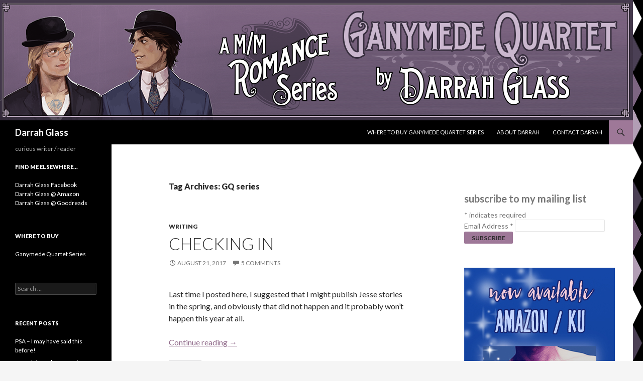

--- FILE ---
content_type: text/html; charset=UTF-8
request_url: http://darrahglass.com/tag/gq-series/
body_size: 23075
content:
<!DOCTYPE html>
<!--[if IE 7]>
<html class="ie ie7" lang="en-US">
<![endif]-->
<!--[if IE 8]>
<html class="ie ie8" lang="en-US">
<![endif]-->
<!--[if !(IE 7) & !(IE 8)]><!-->
<html lang="en-US">
<!--<![endif]-->
<head>
	<meta charset="UTF-8">
	<meta name="viewport" content="width=device-width">
	<title>GQ series | Darrah Glass</title>
	<link rel="profile" href="https://gmpg.org/xfn/11">
	<link rel="pingback" href="http://darrahglass.com/xmlrpc.php">
	<!--[if lt IE 9]>
	<script src="http://darrahglass.com/wp-content/themes/twentyfourteen/js/html5.js?ver=3.7.0"></script>
	<![endif]-->
	<meta name='robots' content='max-image-preview:large'/>
<link rel='dns-prefetch' href='//secure.gravatar.com'/>
<link rel='dns-prefetch' href='//fonts.googleapis.com'/>
<link rel='dns-prefetch' href='//s.w.org'/>
<link rel='dns-prefetch' href='//widgets.wp.com'/>
<link rel='dns-prefetch' href='//jetpack.wordpress.com'/>
<link rel='dns-prefetch' href='//s0.wp.com'/>
<link rel='dns-prefetch' href='//public-api.wordpress.com'/>
<link rel='dns-prefetch' href='//0.gravatar.com'/>
<link rel='dns-prefetch' href='//1.gravatar.com'/>
<link rel='dns-prefetch' href='//2.gravatar.com'/>
<link rel='dns-prefetch' href='//v0.wordpress.com'/>
<link href='https://fonts.gstatic.com' crossorigin rel='preconnect'/>
<link rel="alternate" type="application/rss+xml" title="Darrah Glass &raquo; Feed" href="http://darrahglass.com/feed/"/>
<link rel="alternate" type="application/rss+xml" title="Darrah Glass &raquo; Comments Feed" href="http://darrahglass.com/comments/feed/"/>
<link rel="alternate" type="application/rss+xml" title="Darrah Glass &raquo; GQ series Tag Feed" href="http://darrahglass.com/tag/gq-series/feed/"/>
<script>window._wpemojiSettings={"baseUrl":"https:\/\/s.w.org\/images\/core\/emoji\/14.0.0\/72x72\/","ext":".png","svgUrl":"https:\/\/s.w.org\/images\/core\/emoji\/14.0.0\/svg\/","svgExt":".svg","source":{"concatemoji":"http:\/\/darrahglass.com\/wp-includes\/js\/wp-emoji-release.min.js?ver=6.0.11"}};!function(e,a,t){var n,r,o,i=a.createElement("canvas"),p=i.getContext&&i.getContext("2d");function s(e,t){var a=String.fromCharCode,e=(p.clearRect(0,0,i.width,i.height),p.fillText(a.apply(this,e),0,0),i.toDataURL());return p.clearRect(0,0,i.width,i.height),p.fillText(a.apply(this,t),0,0),e===i.toDataURL()}function c(e){var t=a.createElement("script");t.src=e,t.defer=t.type="text/javascript",a.getElementsByTagName("head")[0].appendChild(t)}for(o=Array("flag","emoji"),t.supports={everything:!0,everythingExceptFlag:!0},r=0;r<o.length;r++)t.supports[o[r]]=function(e){if(!p||!p.fillText)return!1;switch(p.textBaseline="top",p.font="600 32px Arial",e){case"flag":return s([127987,65039,8205,9895,65039],[127987,65039,8203,9895,65039])?!1:!s([55356,56826,55356,56819],[55356,56826,8203,55356,56819])&&!s([55356,57332,56128,56423,56128,56418,56128,56421,56128,56430,56128,56423,56128,56447],[55356,57332,8203,56128,56423,8203,56128,56418,8203,56128,56421,8203,56128,56430,8203,56128,56423,8203,56128,56447]);case"emoji":return!s([129777,127995,8205,129778,127999],[129777,127995,8203,129778,127999])}return!1}(o[r]),t.supports.everything=t.supports.everything&&t.supports[o[r]],"flag"!==o[r]&&(t.supports.everythingExceptFlag=t.supports.everythingExceptFlag&&t.supports[o[r]]);t.supports.everythingExceptFlag=t.supports.everythingExceptFlag&&!t.supports.flag,t.DOMReady=!1,t.readyCallback=function(){t.DOMReady=!0},t.supports.everything||(n=function(){t.readyCallback()},a.addEventListener?(a.addEventListener("DOMContentLoaded",n,!1),e.addEventListener("load",n,!1)):(e.attachEvent("onload",n),a.attachEvent("onreadystatechange",function(){"complete"===a.readyState&&t.readyCallback()})),(e=t.source||{}).concatemoji?c(e.concatemoji):e.wpemoji&&e.twemoji&&(c(e.twemoji),c(e.wpemoji)))}(window,document,window._wpemojiSettings);</script>
<style>img.wp-smiley,img.emoji{display:inline!important;border:none!important;box-shadow:none!important;height:1em!important;width:1em!important;margin:0 .07em!important;vertical-align:-.1em!important;background:none!important;padding:0!important}</style>
	<link rel='stylesheet' id='twentyfourteen-jetpack-css' href='http://darrahglass.com/wp-content/plugins/jetpack/modules/theme-tools/compat/A.twentyfourteen.css,qver=11.3.4.pagespeed.cf.iAot-zCMwb.css' media='all'/>
<link rel='stylesheet' id='wp-block-library-css' href='http://darrahglass.com/wp-includes/css/dist/block-library/A.style.min.css,qver=6.0.11.pagespeed.cf.Qbv5seeGl8.css' media='all'/>
<style id='wp-block-library-inline-css'>.has-text-align-justify{text-align:justify}</style>
<style id='wp-block-library-theme-inline-css'>.wp-block-audio figcaption{color:#555;font-size:13px;text-align:center}.is-dark-theme .wp-block-audio figcaption{color:hsla(0,0%,100%,.65)}.wp-block-code{border:1px solid #ccc;border-radius:4px;font-family:Menlo,Consolas,monaco,monospace;padding:.8em 1em}.wp-block-embed figcaption{color:#555;font-size:13px;text-align:center}.is-dark-theme .wp-block-embed figcaption{color:hsla(0,0%,100%,.65)}.blocks-gallery-caption{color:#555;font-size:13px;text-align:center}.is-dark-theme .blocks-gallery-caption{color:hsla(0,0%,100%,.65)}.wp-block-image figcaption{color:#555;font-size:13px;text-align:center}.is-dark-theme .wp-block-image figcaption{color:hsla(0,0%,100%,.65)}.wp-block-pullquote{border-top:4px solid;border-bottom:4px solid;margin-bottom:1.75em;color:currentColor}.wp-block-pullquote__citation,.wp-block-pullquote cite,.wp-block-pullquote footer{color:currentColor;text-transform:uppercase;font-size:.8125em;font-style:normal}.wp-block-quote{border-left:.25em solid;margin:0 0 1.75em;padding-left:1em}.wp-block-quote cite,.wp-block-quote footer{color:currentColor;font-size:.8125em;position:relative;font-style:normal}.wp-block-quote.has-text-align-right{border-left:none;border-right:.25em solid;padding-left:0;padding-right:1em}.wp-block-quote.has-text-align-center{border:none;padding-left:0}.wp-block-quote.is-large,.wp-block-quote.is-style-large,.wp-block-quote.is-style-plain{border:none}.wp-block-search .wp-block-search__label{font-weight:700}:where(.wp-block-group.has-background){padding:1.25em 2.375em}.wp-block-separator.has-css-opacity{opacity:.4}.wp-block-separator{border:none;border-bottom:2px solid;margin-left:auto;margin-right:auto}.wp-block-separator.has-alpha-channel-opacity{opacity:1}.wp-block-separator:not(.is-style-wide):not(.is-style-dots){width:100px}.wp-block-separator.has-background:not(.is-style-dots){border-bottom:none;height:1px}.wp-block-separator.has-background:not(.is-style-wide):not(.is-style-dots){height:2px}.wp-block-table thead{border-bottom:3px solid}.wp-block-table tfoot{border-top:3px solid}.wp-block-table td,.wp-block-table th{padding:.5em;border:1px solid;word-break:normal}.wp-block-table figcaption{color:#555;font-size:13px;text-align:center}.is-dark-theme .wp-block-table figcaption{color:hsla(0,0%,100%,.65)}.wp-block-video figcaption{color:#555;font-size:13px;text-align:center}.is-dark-theme .wp-block-video figcaption{color:hsla(0,0%,100%,.65)}.wp-block-template-part.has-background{padding:1.25em 2.375em;margin-top:0;margin-bottom:0}</style>
<link rel='stylesheet' id='mediaelement-css' href='http://darrahglass.com/wp-includes/js/mediaelement/mediaelementplayer-legacy.min.css?ver=4.2.16' media='all'/>
<link rel='stylesheet' id='wp-mediaelement-css' href='http://darrahglass.com/wp-includes/js/mediaelement/wp-mediaelement.min.css?ver=6.0.11' media='all'/>
<style id='global-styles-inline-css'>body{--wp--preset--color--black:#000;--wp--preset--color--cyan-bluish-gray:#abb8c3;--wp--preset--color--white:#fff;--wp--preset--color--pale-pink:#f78da7;--wp--preset--color--vivid-red:#cf2e2e;--wp--preset--color--luminous-vivid-orange:#ff6900;--wp--preset--color--luminous-vivid-amber:#fcb900;--wp--preset--color--light-green-cyan:#7bdcb5;--wp--preset--color--vivid-green-cyan:#00d084;--wp--preset--color--pale-cyan-blue:#8ed1fc;--wp--preset--color--vivid-cyan-blue:#0693e3;--wp--preset--color--vivid-purple:#9b51e0;--wp--preset--color--green:#9e7898;--wp--preset--color--dark-gray:#2b2b2b;--wp--preset--color--medium-gray:#767676;--wp--preset--color--light-gray:#f5f5f5;--wp--preset--gradient--vivid-cyan-blue-to-vivid-purple:linear-gradient(135deg,rgba(6,147,227,1) 0%,#9b51e0 100%);--wp--preset--gradient--light-green-cyan-to-vivid-green-cyan:linear-gradient(135deg,#7adcb4 0%,#00d082 100%);--wp--preset--gradient--luminous-vivid-amber-to-luminous-vivid-orange:linear-gradient(135deg,rgba(252,185,0,1) 0%,rgba(255,105,0,1) 100%);--wp--preset--gradient--luminous-vivid-orange-to-vivid-red:linear-gradient(135deg,rgba(255,105,0,1) 0%,#cf2e2e 100%);--wp--preset--gradient--very-light-gray-to-cyan-bluish-gray:linear-gradient(135deg,#eee 0%,#a9b8c3 100%);--wp--preset--gradient--cool-to-warm-spectrum:linear-gradient(135deg,#4aeadc 0%,#9778d1 20%,#cf2aba 40%,#ee2c82 60%,#fb6962 80%,#fef84c 100%);--wp--preset--gradient--blush-light-purple:linear-gradient(135deg,#ffceec 0%,#9896f0 100%);--wp--preset--gradient--blush-bordeaux:linear-gradient(135deg,#fecda5 0%,#fe2d2d 50%,#6b003e 100%);--wp--preset--gradient--luminous-dusk:linear-gradient(135deg,#ffcb70 0%,#c751c0 50%,#4158d0 100%);--wp--preset--gradient--pale-ocean:linear-gradient(135deg,#fff5cb 0%,#b6e3d4 50%,#33a7b5 100%);--wp--preset--gradient--electric-grass:linear-gradient(135deg,#caf880 0%,#71ce7e 100%);--wp--preset--gradient--midnight:linear-gradient(135deg,#020381 0%,#2874fc 100%);--wp--preset--duotone--dark-grayscale:url(#wp-duotone-dark-grayscale);--wp--preset--duotone--grayscale:url(#wp-duotone-grayscale);--wp--preset--duotone--purple-yellow:url(#wp-duotone-purple-yellow);--wp--preset--duotone--blue-red:url(#wp-duotone-blue-red);--wp--preset--duotone--midnight:url(#wp-duotone-midnight);--wp--preset--duotone--magenta-yellow:url(#wp-duotone-magenta-yellow);--wp--preset--duotone--purple-green:url(#wp-duotone-purple-green);--wp--preset--duotone--blue-orange:url(#wp-duotone-blue-orange);--wp--preset--font-size--small:13px;--wp--preset--font-size--medium:20px;--wp--preset--font-size--large:36px;--wp--preset--font-size--x-large:42px}.has-black-color{color:var(--wp--preset--color--black)!important}.has-cyan-bluish-gray-color{color:var(--wp--preset--color--cyan-bluish-gray)!important}.has-white-color{color:var(--wp--preset--color--white)!important}.has-pale-pink-color{color:var(--wp--preset--color--pale-pink)!important}.has-vivid-red-color{color:var(--wp--preset--color--vivid-red)!important}.has-luminous-vivid-orange-color{color:var(--wp--preset--color--luminous-vivid-orange)!important}.has-luminous-vivid-amber-color{color:var(--wp--preset--color--luminous-vivid-amber)!important}.has-light-green-cyan-color{color:var(--wp--preset--color--light-green-cyan)!important}.has-vivid-green-cyan-color{color:var(--wp--preset--color--vivid-green-cyan)!important}.has-pale-cyan-blue-color{color:var(--wp--preset--color--pale-cyan-blue)!important}.has-vivid-cyan-blue-color{color:var(--wp--preset--color--vivid-cyan-blue)!important}.has-vivid-purple-color{color:var(--wp--preset--color--vivid-purple)!important}.has-black-background-color{background-color:var(--wp--preset--color--black)!important}.has-cyan-bluish-gray-background-color{background-color:var(--wp--preset--color--cyan-bluish-gray)!important}.has-white-background-color{background-color:var(--wp--preset--color--white)!important}.has-pale-pink-background-color{background-color:var(--wp--preset--color--pale-pink)!important}.has-vivid-red-background-color{background-color:var(--wp--preset--color--vivid-red)!important}.has-luminous-vivid-orange-background-color{background-color:var(--wp--preset--color--luminous-vivid-orange)!important}.has-luminous-vivid-amber-background-color{background-color:var(--wp--preset--color--luminous-vivid-amber)!important}.has-light-green-cyan-background-color{background-color:var(--wp--preset--color--light-green-cyan)!important}.has-vivid-green-cyan-background-color{background-color:var(--wp--preset--color--vivid-green-cyan)!important}.has-pale-cyan-blue-background-color{background-color:var(--wp--preset--color--pale-cyan-blue)!important}.has-vivid-cyan-blue-background-color{background-color:var(--wp--preset--color--vivid-cyan-blue)!important}.has-vivid-purple-background-color{background-color:var(--wp--preset--color--vivid-purple)!important}.has-black-border-color{border-color:var(--wp--preset--color--black)!important}.has-cyan-bluish-gray-border-color{border-color:var(--wp--preset--color--cyan-bluish-gray)!important}.has-white-border-color{border-color:var(--wp--preset--color--white)!important}.has-pale-pink-border-color{border-color:var(--wp--preset--color--pale-pink)!important}.has-vivid-red-border-color{border-color:var(--wp--preset--color--vivid-red)!important}.has-luminous-vivid-orange-border-color{border-color:var(--wp--preset--color--luminous-vivid-orange)!important}.has-luminous-vivid-amber-border-color{border-color:var(--wp--preset--color--luminous-vivid-amber)!important}.has-light-green-cyan-border-color{border-color:var(--wp--preset--color--light-green-cyan)!important}.has-vivid-green-cyan-border-color{border-color:var(--wp--preset--color--vivid-green-cyan)!important}.has-pale-cyan-blue-border-color{border-color:var(--wp--preset--color--pale-cyan-blue)!important}.has-vivid-cyan-blue-border-color{border-color:var(--wp--preset--color--vivid-cyan-blue)!important}.has-vivid-purple-border-color{border-color:var(--wp--preset--color--vivid-purple)!important}.has-vivid-cyan-blue-to-vivid-purple-gradient-background{background:var(--wp--preset--gradient--vivid-cyan-blue-to-vivid-purple)!important}.has-light-green-cyan-to-vivid-green-cyan-gradient-background{background:var(--wp--preset--gradient--light-green-cyan-to-vivid-green-cyan)!important}.has-luminous-vivid-amber-to-luminous-vivid-orange-gradient-background{background:var(--wp--preset--gradient--luminous-vivid-amber-to-luminous-vivid-orange)!important}.has-luminous-vivid-orange-to-vivid-red-gradient-background{background:var(--wp--preset--gradient--luminous-vivid-orange-to-vivid-red)!important}.has-very-light-gray-to-cyan-bluish-gray-gradient-background{background:var(--wp--preset--gradient--very-light-gray-to-cyan-bluish-gray)!important}.has-cool-to-warm-spectrum-gradient-background{background:var(--wp--preset--gradient--cool-to-warm-spectrum)!important}.has-blush-light-purple-gradient-background{background:var(--wp--preset--gradient--blush-light-purple)!important}.has-blush-bordeaux-gradient-background{background:var(--wp--preset--gradient--blush-bordeaux)!important}.has-luminous-dusk-gradient-background{background:var(--wp--preset--gradient--luminous-dusk)!important}.has-pale-ocean-gradient-background{background:var(--wp--preset--gradient--pale-ocean)!important}.has-electric-grass-gradient-background{background:var(--wp--preset--gradient--electric-grass)!important}.has-midnight-gradient-background{background:var(--wp--preset--gradient--midnight)!important}.has-small-font-size{font-size:var(--wp--preset--font-size--small)!important}.has-medium-font-size{font-size:var(--wp--preset--font-size--medium)!important}.has-large-font-size{font-size:var(--wp--preset--font-size--large)!important}.has-x-large-font-size{font-size:var(--wp--preset--font-size--x-large)!important}</style>
<style id='wp-polls-css' media='all'>.wp-polls-archive{}.wp-polls,.wp-polls-form{}.wp-polls ul li,.wp-polls-ul li,.wp-polls-ans ul li{text-align:left;background-image:none;display:block}.wp-polls ul,.wp-polls-ul,.wp-polls-ans ul{text-align:left;list-style:none;float:none}.wp-polls ul li:before,.wp-polls-ans ul li:before,#sidebar ul ul li:before{content:''}.wp-polls IMG,.wp-polls LABEL,.wp-polls INPUT,.wp-polls-loading IMG,.wp-polls-image IMG{display:inline;border:0px;padding:0px;margin:0px}.wp-polls-ul{padding:0px;margin:0px 0px 10px 10px}.wp-polls-ans{width:100%;filter: alpha(opacity=100);-moz-opacity:1;opacity:1}.wp-polls-loading{display:none;text-align:center;height:16px;line-height:16px}.wp-polls-image{border:0px}.wp-polls .Buttons{border:1px solid #c8c8c8;background-color:#f3f6f8}.wp-polls-paging a,.wp-polls-paging a:link{padding:2px 4px 2px 4px;margin:2px;text-decoration:none;border:1px solid #06c;color:#06c;background-color:#fff}.wp-polls-paging a:visited{padding:2px 4px 2px 4px;margin:2px;text-decoration:none;border:1px solid #06c;color:#06c;background-color:#fff}.wp-polls-paging a:hover{border:1px solid #000;color:#000;background-color:#fff}.wp-polls-paging a:active{padding:2px 4px 2px 4px;margin:2px;text-decoration:none;border:1px solid #06c;color:#06c;background-color:#fff}.wp-polls-paging span.pages{padding:2px 4px 2px 4px;margin:2px 2px 2px 2px;color:#000;border:1px solid #000;background-color:#fff}.wp-polls-paging span.current{padding:2px 4px 2px 4px;margin:2px;font-weight:bold;border:1px solid #000;color:#000;background-color:#fff}.wp-polls-paging span.extend{padding:2px 4px 2px 4px;margin:2px;border:1px solid #000;color:#000;background-color:#fff}</style>
<style id='wp-polls-inline-css'>
.wp-polls .pollbar {
	margin: 1px;
	font-size: 6px;
	line-height: 8px;
	height: 8px;
	background-image: url('http://darrahglass.com/wp-content/plugins/wp-polls/images/default/pollbg.gif');
	border: 1px solid #c8c8c8;
}

</style>
<link rel='stylesheet' id='twentyfourteen-lato-css' href='https://fonts.googleapis.com/css?family=Lato%3A300%2C400%2C700%2C900%2C300italic%2C400italic%2C700italic&#038;subset=latin%2Clatin-ext&#038;display=fallback' media='all'/>
<link rel='stylesheet' id='genericons-css' href='http://darrahglass.com/wp-content/plugins/jetpack/_inc/genericons/genericons/A.genericons.css,qver=3.1.pagespeed.cf.2MAV-JZkpg.css' media='all'/>
<link rel='stylesheet' id='twentyfourteen-style-css' href='http://darrahglass.com/wp-content/themes/twentyfourteen/style.css?ver=20190507' media='all'/>
<link rel='stylesheet' id='twentyfourteen-block-style-css' href='http://darrahglass.com/wp-content/themes/twentyfourteen/css/A.blocks.css,qver=20190102.pagespeed.cf.t9bpwOpXtD.css' media='all'/>
<!--[if lt IE 9]>
<link rel='stylesheet' id='twentyfourteen-ie-css'  href='http://darrahglass.com/wp-content/themes/twentyfourteen/css/ie.css?ver=20140701' media='all' />
<![endif]-->
<style id='akismet-widget-style-inline-css'>.a-stats{--akismet-color-mid-green:#357b49;--akismet-color-white:#fff;--akismet-color-light-grey:#f6f7f7;max-width:350px;width:auto}.a-stats *{all:unset;box-sizing:border-box}.a-stats strong{font-weight:600}.a-stats a.a-stats__link,.a-stats a.a-stats__link:visited,.a-stats a.a-stats__link:active{background:var(--akismet-color-mid-green);border:none;box-shadow:none;border-radius:8px;color:var(--akismet-color-white);cursor:pointer;display:block;font-family:-apple-system,BlinkMacSystemFont,'Segoe UI','Roboto','Oxygen-Sans','Ubuntu','Cantarell','Helvetica Neue',sans-serif;font-weight:500;padding:12px;text-align:center;text-decoration:none;transition:all .2s ease}.widget .a-stats a.a-stats__link:focus{background:var(--akismet-color-mid-green);color:var(--akismet-color-white);text-decoration:none}.a-stats a.a-stats__link:hover{filter:brightness(110%);box-shadow: 0 4px 12px rgba(0, 0, 0, 0.06), 0 0 2px rgba(0, 0, 0, 0.16)}.a-stats .count{color:var(--akismet-color-white);display:block;font-size:1.5em;line-height:1.4;padding:0 13px;white-space:nowrap}</style>
<link rel='stylesheet' id='social-logos-css' href='http://darrahglass.com/wp-content/plugins/jetpack/_inc/social-logos/A.social-logos.min.css,qver=11.3.4.pagespeed.cf.85tInvC8EO.css' media='all'/>
<link rel='stylesheet' id='jetpack_css-css' href='http://darrahglass.com/wp-content/plugins/jetpack/css/jetpack.css?ver=11.3.4' media='all'/>
<script src='http://darrahglass.com/wp-includes/js/jquery/jquery.min.js?ver=3.6.0' id='jquery-core-js'></script>
<script src='http://darrahglass.com/wp-includes/js/jquery/jquery-migrate.min.js?ver=3.3.2' id='jquery-migrate-js'></script>
<link rel="https://api.w.org/" href="http://darrahglass.com/wp-json/"/><link rel="alternate" type="application/json" href="http://darrahglass.com/wp-json/wp/v2/tags/63"/><link rel="EditURI" type="application/rsd+xml" title="RSD" href="http://darrahglass.com/xmlrpc.php?rsd"/>
<link rel="wlwmanifest" type="application/wlwmanifest+xml" href="http://darrahglass.com/wp-includes/wlwmanifest.xml"/> 
<meta name="generator" content="WordPress 6.0.11"/>
<style id="fourteen-colors" type="text/css">button,.button,.contributor-posts-link,input[type="button"],input[type="reset"],input[type="submit"],.search-toggle,.hentry .mejs-controls .mejs-time-rail .mejs-time-current,.widget .mejs-controls .mejs-time-rail .mejs-time-current,.hentry .mejs-overlay:hover .mejs-overlay-button,.widget .mejs-overlay:hover .mejs-overlay-button,.widget button,.widget .button,.widget input[type="button"],.widget input[type="reset"],.widget input[type="submit"],.widget_calendar tbody a,.content-sidebar .widget input[type="button"],.content-sidebar .widget input[type="reset"],.content-sidebar .widget input[type="submit"],.slider-control-paging .slider-active:before,.slider-control-paging .slider-active:hover:before,.slider-direction-nav a:hover,.ie8 .primary-navigation ul ul,.ie8 .secondary-navigation ul ul,.ie8 .primary-navigation li:hover>a,.ie8 .primary-navigation li.focus>a,.ie8 .secondary-navigation li:hover>a,.ie8 .secondary-navigation li.focus>a{background-color:#9e7898}.site-navigation a:hover{color:#9e7898}::-moz-selection{background:#9e7898}::selection{background:#9e7898}.paging-navigation .page-numbers.current{border-color:#9e7898}@media screen and (min-width:782px){.primary-navigation li:hover>a,.primary-navigation li.focus>a,.primary-navigation ul ul{background-color:#9e7898}}@media screen and (min-width:1008px){.secondary-navigation li:hover>a,.secondary-navigation li.focus>a,.secondary-navigation ul ul{background-color:#9e7898}}.contributor-posts-link,.button,button,input[type="button"],input[type="reset"],input[type="submit"],.search-toggle:before,.hentry .mejs-overlay:hover .mejs-overlay-button,.widet .mejs-overlay:hover .mejs-overlay-button,.widget button,.widget .button,.widget input[type="button"],.widget input[type="reset"],.widget input[type="submit"],.widget_calendar tbody a,.widget_calendar tbody a:hover,.site-footer .widget_calendar tbody a,.content-sidebar .widget input[type="button"],.content-sidebar .widget input[type="reset"],.content-sidebar .widget input[type="submit"],button:hover,button:focus,.button:hover,.button:focus,.widget a.button:hover,.widget a.button:focus,.widget a.button:active,.content-sidebar .widget a.button,.content-sidebar .widget a.button:hover,.content-sidebar .widget a.button:focus,.content-sidebar .widget a.button:active,.contributor-posts-link:hover,.contributor-posts-link:active,input[type="button"]:hover,input[type="button"]:focus,input[type="reset"]:hover,input[type="reset"]:focus,input[type="submit"]:hover,input[type="submit"]:focus,.slider-direction-nav a:hover:before,.ie8 .primary-navigation li:hover>a,.ie8 .primary-navigation li.focus>a,.ie8 .secondary-navigation li:hover>a,.ie8 .secondary-navigation li.focus>a{color:#2b2b2b}@media screen and (min-width:782px){.site-navigation li .current_page_item>a,.site-navigation li .current_page_ancestor>a,.site-navigation li .current-menu-item>a,.site-navigation li .current-menu-ancestor>a,.primary-navigation ul ul a,.primary-navigation li:hover>a,.primary-navigation li.focus>a,.primary-navigation ul ul{color:#2b2b2b}}@media screen and (min-width:1008px){.secondary-navigation ul ul a,.secondary-navigation li:hover>a,.secondary-navigation li.focus>a,.secondary-navigation ul ul{color:#2b2b2b}}::selection{color:#2b2b2b}::-moz-selection{color:#2b2b2b}.hentry .mejs-controls .mejs-time-rail .mejs-time-loaded,.widget .mejs-controls .mejs-time-rail .mejs-time-loaded{background-color:#2b2b2b}a,.content-sidebar .widget a{color:#8f6989}.contributor-posts-link:hover,.button:hover,.button:focus,.slider-control-paging a:hover:before,.search-toggle:hover,.search-toggle.active,.search-box,.widget_calendar tbody a:hover,button:hover,button:focus,input[type="button"]:hover,input[type="button"]:focus,input[type="reset"]:hover,input[type="reset"]:focus,input[type="submit"]:hover,input[type="submit"]:focus,.widget button:hover,.widget .button:hover,.widget button:focus,.widget .button:focus,.widget input[type="button"]:hover,.widget input[type="button"]:focus,.widget input[type="reset"]:hover,.widget input[type="reset"]:focus,.widget input[type="submit"]:hover,.widget input[type="submit"]:focus,.content-sidebar .widget input[type="button"]:hover,.content-sidebar .widget input[type="button"]:focus,.content-sidebar .widget input[type="reset"]:hover,.content-sidebar .widget input[type="reset"]:focus,.content-sidebar .widget input[type="submit"]:hover,.content-sidebar .widget input[type="submit"]:focus,.ie8 .primary-navigation ul ul a:hover,.ie8 .primary-navigation ul ul li.focus>a,.ie8 .secondary-navigation ul ul a:hover,.ie8 .secondary-navigation ul ul li.focus>a{background-color:#bb95b5}.featured-content a:hover,.featured-content .entry-title a:hover,.widget a:hover,.widget-title a:hover,.widget_twentyfourteen_ephemera .entry-meta a:hover,.hentry .mejs-controls .mejs-button button:hover,.widget .mejs-controls .mejs-button button:hover,.site-info a:hover,.featured-content a:hover{color:#bb95b5}a:active,a:hover,.entry-title a:hover,.entry-meta a:hover,.cat-links a:hover,.entry-content .edit-link a:hover,.post-navigation a:hover,.image-navigation a:hover,.comment-author a:hover,.comment-list .pingback a:hover,.comment-list .trackback a:hover,.comment-metadata a:hover,.comment-reply-title small a:hover,.content-sidebar .widget a:hover,.content-sidebar .widget .widget-title a:hover,.content-sidebar .widget_twentyfourteen_ephemera .entry-meta a:hover{color:#ac86a6}.page-links a:hover,.paging-navigation a:hover{border-color:#ac86a6}.entry-meta .tag-links a:hover:before{border-right-color:#ac86a6}.page-links a:hover,.entry-meta .tag-links a:hover{background-color:#ac86a6}@media screen and (min-width:782px){.primary-navigation ul ul a:hover,.primary-navigation ul ul li.focus>a{background-color:#bb95b5}}@media screen and (min-width:1008px){.secondary-navigation ul ul a:hover,.secondary-navigation ul ul li.focus>a{background-color:#bb95b5}}button:active,.button:active,.contributor-posts-link:active,input[type="button"]:active,input[type="reset"]:active,input[type="submit"]:active,.widget input[type="button"]:active,.widget input[type="reset"]:active,.widget input[type="submit"]:active,.content-sidebar .widget input[type="button"]:active,.content-sidebar .widget input[type="reset"]:active,.content-sidebar .widget input[type="submit"]:active{background-color:#cfa9c9}.site-navigation .current_page_item>a,.site-navigation .current_page_ancestor>a,.site-navigation .current-menu-item>a,.site-navigation .current-menu-ancestor>a{color:#cfa9c9}</style><style>img#wpstats{display:none}</style>
	<style>.recentcomments a{display:inline!important;padding:0!important;margin:0!important}</style><style id="custom-background-css">body.custom-background{background-image:url(http://54.218.142.60/wp-content/uploads/2014/09/harlequin_purple1.png);background-position:left top;background-size:auto;background-repeat:repeat;background-attachment:fixed}</style>
	
<!-- Jetpack Open Graph Tags -->
<meta property="og:type" content="website"/>
<meta property="og:title" content="GQ series &#8211; Darrah Glass"/>
<meta property="og:url" content="http://darrahglass.com/tag/gq-series/"/>
<meta property="og:site_name" content="Darrah Glass"/>
<meta property="og:image" content="http://darrahglass.com/wp-content/uploads/2014/12/DGsiteicon-5483b63c_site_icon.png"/>
<meta property="og:image:width" content="512"/>
<meta property="og:image:height" content="512"/>
<meta property="og:image:alt" content=""/>
<meta property="og:locale" content="en_US"/>
<meta name="twitter:creator" content="@darrah_glass"/>
<meta name="twitter:site" content="@darrah_glass"/>

<!-- End Jetpack Open Graph Tags -->
<link rel="icon" href="[data-uri]" sizes="32x32"/>
<link rel="icon" href="http://darrahglass.com/wp-content/uploads/2014/12/xDGsiteicon-5483b63c_site_icon-256x256.png.pagespeed.ic.rNUgKyC1ec.png" sizes="192x192"/>
<link rel="apple-touch-icon" href="http://darrahglass.com/wp-content/uploads/2014/12/xDGsiteicon-5483b63c_site_icon-256x256.png.pagespeed.ic.rNUgKyC1ec.png"/>
<meta name="msapplication-TileImage" content="http://darrahglass.com/wp-content/uploads/2014/12/DGsiteicon-5483b63c_site_icon.png"/>
</head>

<body class="archive tag tag-gq-series tag-63 custom-background wp-embed-responsive header-image list-view">
<svg xmlns="http://www.w3.org/2000/svg" viewBox="0 0 0 0" width="0" height="0" focusable="false" role="none" style="visibility: hidden; position: absolute; left: -9999px; overflow: hidden;"><defs><filter id="wp-duotone-dark-grayscale"><feColorMatrix color-interpolation-filters="sRGB" type="matrix" values=" .299 .587 .114 0 0 .299 .587 .114 0 0 .299 .587 .114 0 0 .299 .587 .114 0 0 "/><feComponentTransfer color-interpolation-filters="sRGB"><feFuncR type="table" tableValues="0 0.49803921568627"/><feFuncG type="table" tableValues="0 0.49803921568627"/><feFuncB type="table" tableValues="0 0.49803921568627"/><feFuncA type="table" tableValues="1 1"/></feComponentTransfer><feComposite in2="SourceGraphic" operator="in"/></filter></defs></svg><svg xmlns="http://www.w3.org/2000/svg" viewBox="0 0 0 0" width="0" height="0" focusable="false" role="none" style="visibility: hidden; position: absolute; left: -9999px; overflow: hidden;"><defs><filter id="wp-duotone-grayscale"><feColorMatrix color-interpolation-filters="sRGB" type="matrix" values=" .299 .587 .114 0 0 .299 .587 .114 0 0 .299 .587 .114 0 0 .299 .587 .114 0 0 "/><feComponentTransfer color-interpolation-filters="sRGB"><feFuncR type="table" tableValues="0 1"/><feFuncG type="table" tableValues="0 1"/><feFuncB type="table" tableValues="0 1"/><feFuncA type="table" tableValues="1 1"/></feComponentTransfer><feComposite in2="SourceGraphic" operator="in"/></filter></defs></svg><svg xmlns="http://www.w3.org/2000/svg" viewBox="0 0 0 0" width="0" height="0" focusable="false" role="none" style="visibility: hidden; position: absolute; left: -9999px; overflow: hidden;"><defs><filter id="wp-duotone-purple-yellow"><feColorMatrix color-interpolation-filters="sRGB" type="matrix" values=" .299 .587 .114 0 0 .299 .587 .114 0 0 .299 .587 .114 0 0 .299 .587 .114 0 0 "/><feComponentTransfer color-interpolation-filters="sRGB"><feFuncR type="table" tableValues="0.54901960784314 0.98823529411765"/><feFuncG type="table" tableValues="0 1"/><feFuncB type="table" tableValues="0.71764705882353 0.25490196078431"/><feFuncA type="table" tableValues="1 1"/></feComponentTransfer><feComposite in2="SourceGraphic" operator="in"/></filter></defs></svg><svg xmlns="http://www.w3.org/2000/svg" viewBox="0 0 0 0" width="0" height="0" focusable="false" role="none" style="visibility: hidden; position: absolute; left: -9999px; overflow: hidden;"><defs><filter id="wp-duotone-blue-red"><feColorMatrix color-interpolation-filters="sRGB" type="matrix" values=" .299 .587 .114 0 0 .299 .587 .114 0 0 .299 .587 .114 0 0 .299 .587 .114 0 0 "/><feComponentTransfer color-interpolation-filters="sRGB"><feFuncR type="table" tableValues="0 1"/><feFuncG type="table" tableValues="0 0.27843137254902"/><feFuncB type="table" tableValues="0.5921568627451 0.27843137254902"/><feFuncA type="table" tableValues="1 1"/></feComponentTransfer><feComposite in2="SourceGraphic" operator="in"/></filter></defs></svg><svg xmlns="http://www.w3.org/2000/svg" viewBox="0 0 0 0" width="0" height="0" focusable="false" role="none" style="visibility: hidden; position: absolute; left: -9999px; overflow: hidden;"><defs><filter id="wp-duotone-midnight"><feColorMatrix color-interpolation-filters="sRGB" type="matrix" values=" .299 .587 .114 0 0 .299 .587 .114 0 0 .299 .587 .114 0 0 .299 .587 .114 0 0 "/><feComponentTransfer color-interpolation-filters="sRGB"><feFuncR type="table" tableValues="0 0"/><feFuncG type="table" tableValues="0 0.64705882352941"/><feFuncB type="table" tableValues="0 1"/><feFuncA type="table" tableValues="1 1"/></feComponentTransfer><feComposite in2="SourceGraphic" operator="in"/></filter></defs></svg><svg xmlns="http://www.w3.org/2000/svg" viewBox="0 0 0 0" width="0" height="0" focusable="false" role="none" style="visibility: hidden; position: absolute; left: -9999px; overflow: hidden;"><defs><filter id="wp-duotone-magenta-yellow"><feColorMatrix color-interpolation-filters="sRGB" type="matrix" values=" .299 .587 .114 0 0 .299 .587 .114 0 0 .299 .587 .114 0 0 .299 .587 .114 0 0 "/><feComponentTransfer color-interpolation-filters="sRGB"><feFuncR type="table" tableValues="0.78039215686275 1"/><feFuncG type="table" tableValues="0 0.94901960784314"/><feFuncB type="table" tableValues="0.35294117647059 0.47058823529412"/><feFuncA type="table" tableValues="1 1"/></feComponentTransfer><feComposite in2="SourceGraphic" operator="in"/></filter></defs></svg><svg xmlns="http://www.w3.org/2000/svg" viewBox="0 0 0 0" width="0" height="0" focusable="false" role="none" style="visibility: hidden; position: absolute; left: -9999px; overflow: hidden;"><defs><filter id="wp-duotone-purple-green"><feColorMatrix color-interpolation-filters="sRGB" type="matrix" values=" .299 .587 .114 0 0 .299 .587 .114 0 0 .299 .587 .114 0 0 .299 .587 .114 0 0 "/><feComponentTransfer color-interpolation-filters="sRGB"><feFuncR type="table" tableValues="0.65098039215686 0.40392156862745"/><feFuncG type="table" tableValues="0 1"/><feFuncB type="table" tableValues="0.44705882352941 0.4"/><feFuncA type="table" tableValues="1 1"/></feComponentTransfer><feComposite in2="SourceGraphic" operator="in"/></filter></defs></svg><svg xmlns="http://www.w3.org/2000/svg" viewBox="0 0 0 0" width="0" height="0" focusable="false" role="none" style="visibility: hidden; position: absolute; left: -9999px; overflow: hidden;"><defs><filter id="wp-duotone-blue-orange"><feColorMatrix color-interpolation-filters="sRGB" type="matrix" values=" .299 .587 .114 0 0 .299 .587 .114 0 0 .299 .587 .114 0 0 .299 .587 .114 0 0 "/><feComponentTransfer color-interpolation-filters="sRGB"><feFuncR type="table" tableValues="0.098039215686275 1"/><feFuncG type="table" tableValues="0 0.66274509803922"/><feFuncB type="table" tableValues="0.84705882352941 0.41960784313725"/><feFuncA type="table" tableValues="1 1"/></feComponentTransfer><feComposite in2="SourceGraphic" operator="in"/></filter></defs></svg><div id="page" class="hfeed site">
		<div id="site-header">
		<a href="http://darrahglass.com/" rel="home">
			<img src="http://54.218.142.60/wp-content/uploads/2014/09/gq-banner-02B.png" width="1260" height="240" alt="Darrah Glass">
		</a>
	</div>
	
	<header id="masthead" class="site-header" role="banner">
		<div class="header-main">
			<h1 class="site-title"><a href="http://darrahglass.com/" rel="home">Darrah Glass</a></h1>

			<div class="search-toggle">
				<a href="#search-container" class="screen-reader-text" aria-expanded="false" aria-controls="search-container">Search</a>
			</div>

			<nav id="primary-navigation" class="site-navigation primary-navigation" role="navigation">
				<button class="menu-toggle">Primary Menu</button>
				<a class="screen-reader-text skip-link" href="#content">Skip to content</a>
				<div class="menu-pages-container"><ul id="primary-menu" class="nav-menu"><li id="menu-item-342" class="menu-item menu-item-type-post_type menu-item-object-page menu-item-342"><a href="http://darrahglass.com/ganymede-quartet-series/">Where to Buy Ganymede Quartet Series</a></li>
<li id="menu-item-50" class="menu-item menu-item-type-post_type menu-item-object-page menu-item-50"><a href="http://darrahglass.com/about-me/">about darrah</a></li>
<li id="menu-item-378" class="menu-item menu-item-type-post_type menu-item-object-page menu-item-378"><a href="http://darrahglass.com/contact-darrah/">Contact Darrah</a></li>
</ul></div>			</nav>
		</div>

		<div id="search-container" class="search-box-wrapper hide">
			<div class="search-box">
				<form role="search" method="get" class="search-form" action="http://darrahglass.com/">
				<label>
					<span class="screen-reader-text">Search for:</span>
					<input type="search" class="search-field" placeholder="Search &hellip;" value="" name="s"/>
				</label>
				<input type="submit" class="search-submit" value="Search"/>
			</form>			</div>
		</div>
	</header><!-- #masthead -->

	<div id="main" class="site-main">

	<section id="primary" class="content-area">
		<div id="content" class="site-content" role="main">

			
			<header class="archive-header">
				<h1 class="archive-title">
				Tag Archives: GQ series				</h1>

							</header><!-- .archive-header -->

				
<article id="post-1646" class="post-1646 post type-post status-publish format-standard hentry category-writing tag-can-i-interest-you-in-something-that-has-no-henry-or-martin tag-gq-series tag-my-writing-is-going-great tag-no-jesse-either tag-perpetual-typing-machine tag-the-process-to-put-out-books-is-broken tag-tldr tag-working-hard-basically-every-day">
	
	<header class="entry-header">
				<div class="entry-meta">
			<span class="cat-links"><a href="http://darrahglass.com/category/writing/" rel="category tag">writing</a></span>
		</div>
			<h1 class="entry-title"><a href="http://darrahglass.com/2017/08/21/checking-in/" rel="bookmark">checking in</a></h1>
		<div class="entry-meta">
			<span class="entry-date"><a href="http://darrahglass.com/2017/08/21/checking-in/" rel="bookmark"><time class="entry-date" datetime="2017-08-21T23:44:01-05:00">August 21, 2017</time></a></span> <span class="byline"><span class="author vcard"><a class="url fn n" href="http://darrahglass.com/author/dgwpadm/" rel="author">darrah</a></span></span>			<span class="comments-link"><a href="http://darrahglass.com/2017/08/21/checking-in/#comments">5 Comments</a></span>
						</div><!-- .entry-meta -->
	</header><!-- .entry-header -->

		<div class="entry-content">
		<p>Last time I posted here, I suggested that I might publish Jesse stories in the spring, and obviously that did not happen and it probably won&#8217;t happen this year at all.</p>
<p> <a href="http://darrahglass.com/2017/08/21/checking-in/#more-1646" class="more-link">Continue reading <span class="screen-reader-text">checking in</span> <span class="meta-nav">&rarr;</span></a></p>
<div class="sharedaddy sd-sharing-enabled"><div class="robots-nocontent sd-block sd-social sd-social-icon-text sd-sharing"><h3 class="sd-title">Share this:</h3><div class="sd-content"><ul><li class="share-facebook"><a rel="nofollow noopener noreferrer" data-shared="sharing-facebook-1646" class="share-facebook sd-button share-icon" href="http://darrahglass.com/2017/08/21/checking-in/?share=facebook" target="_blank" title="Click to share on Facebook"><span>Facebook</span></a></li><li class="share-twitter"><a rel="nofollow noopener noreferrer" data-shared="sharing-twitter-1646" class="share-twitter sd-button share-icon" href="http://darrahglass.com/2017/08/21/checking-in/?share=twitter" target="_blank" title="Click to share on Twitter"><span>Twitter</span></a></li><li class="share-tumblr"><a rel="nofollow noopener noreferrer" data-shared="" class="share-tumblr sd-button share-icon" href="http://darrahglass.com/2017/08/21/checking-in/?share=tumblr" target="_blank" title="Click to share on Tumblr"><span>Tumblr</span></a></li><li class="share-email"><a rel="nofollow noopener noreferrer" data-shared="" class="share-email sd-button share-icon" href="/cdn-cgi/l/email-protection#[base64]" target="_blank" title="Click to email a link to a friend" data-email-share-error-title="Do you have email set up?" data-email-share-error-text="If you&#039;re having problems sharing via email, you might not have email set up for your browser. You may need to create a new email yourself." data-email-share-nonce="5b5fef95c9" data-email-share-track-url="http://darrahglass.com/2017/08/21/checking-in/?share=email"><span>Email</span></a></li><li class="share-end"></li></ul></div></div></div><div class='sharedaddy sd-block sd-like jetpack-likes-widget-wrapper jetpack-likes-widget-unloaded' id='like-post-wrapper-73971457-1646-697d082bcef8d' data-src='https://widgets.wp.com/likes/#blog_id=73971457&amp;post_id=1646&amp;origin=darrahglass.com&amp;obj_id=73971457-1646-697d082bcef8d' data-name='like-post-frame-73971457-1646-697d082bcef8d' data-title='Like or Reblog'><h3 class="sd-title">Like this:</h3><div class='likes-widget-placeholder post-likes-widget-placeholder' style='height: 55px;'><span class='button'><span>Like</span></span> <span class="loading">Loading...</span></div><span class='sd-text-color'></span><a class='sd-link-color'></a></div>	</div><!-- .entry-content -->
	
	<footer class="entry-meta"><span class="tag-links"><a href="http://darrahglass.com/tag/can-i-interest-you-in-something-that-has-no-henry-or-martin/" rel="tag">can I interest you in something that has no Henry or Martin?</a><a href="http://darrahglass.com/tag/gq-series/" rel="tag">GQ series</a><a href="http://darrahglass.com/tag/my-writing-is-going-great/" rel="tag">my writing is going great</a><a href="http://darrahglass.com/tag/no-jesse-either/" rel="tag">no Jesse either</a><a href="http://darrahglass.com/tag/perpetual-typing-machine/" rel="tag">perpetual typing machine</a><a href="http://darrahglass.com/tag/the-process-to-put-out-books-is-broken/" rel="tag">the process to put out books is broken</a><a href="http://darrahglass.com/tag/tldr/" rel="tag">tl;dr</a><a href="http://darrahglass.com/tag/working-hard-basically-every-day/" rel="tag">working hard basically every day</a></span></footer></article><!-- #post-1646 -->

<article id="post-1499" class="post-1499 post type-post status-publish format-standard hentry category-gq-updates tag-acat tag-gq-series">
	
	<header class="entry-header">
				<div class="entry-meta">
			<span class="cat-links"><a href="http://darrahglass.com/category/gq-updates/" rel="category tag">GQ updates</a></span>
		</div>
			<h1 class="entry-title"><a href="http://darrahglass.com/2016/03/26/5-stars-for-acat-from-crystals-many-reviewers/" rel="bookmark">5 stars for ACAT from Crystal&#8217;s Many Reviewers</a></h1>
		<div class="entry-meta">
			<span class="entry-date"><a href="http://darrahglass.com/2016/03/26/5-stars-for-acat-from-crystals-many-reviewers/" rel="bookmark"><time class="entry-date" datetime="2016-03-26T23:59:03-05:00">March 26, 2016</time></a></span> <span class="byline"><span class="author vcard"><a class="url fn n" href="http://darrahglass.com/author/dgwpadm/" rel="author">darrah</a></span></span>			<span class="comments-link"><a href="http://darrahglass.com/2016/03/26/5-stars-for-acat-from-crystals-many-reviewers/#comments">1 Comment</a></span>
						</div><!-- .entry-meta -->
	</header><!-- .entry-header -->

		<div class="entry-content">
		<p><a href="http://54.218.142.60/wp-content/uploads/2015/08/ACAT-500.jpg" rel="attachment wp-att-1194"><img class="aligncenter size-full wp-image-1194" src="http://54.218.142.60/wp-content/uploads/2015/08/ACAT-500.jpg" alt="ACAT 500" width="333" height="500" srcset="http://darrahglass.com/wp-content/uploads/2015/08/ACAT-500.jpg 333w, http://darrahglass.com/wp-content/uploads/2015/08/ACAT-500-200x300.jpg 200w" sizes="(max-width: 333px) 100vw, 333px"/></a></p>
<p>&#8220;I couldn’t recommend this series enough simply because the story will draw you in and leave you wanting for more and more.&#8221;</p>
<p><a href="http://www.crystalsmanyreviewers.com/2016/03/collar-and-tie.html" target="_blank">Crystal&#8217;s review :)</a></p>
<p><a href="http://54.218.142.60/ganymede-quartet-series" target="_blank"><img class="aligncenter" src="http://54.218.142.60/wp-content/uploads/2014/11/buybanner300.png" alt=""/></a></p>
<div class="sharedaddy sd-sharing-enabled"><div class="robots-nocontent sd-block sd-social sd-social-icon-text sd-sharing"><h3 class="sd-title">Share this:</h3><div class="sd-content"><ul><li class="share-facebook"><a rel="nofollow noopener noreferrer" data-shared="sharing-facebook-1499" class="share-facebook sd-button share-icon" href="http://darrahglass.com/2016/03/26/5-stars-for-acat-from-crystals-many-reviewers/?share=facebook" target="_blank" title="Click to share on Facebook"><span>Facebook</span></a></li><li class="share-twitter"><a rel="nofollow noopener noreferrer" data-shared="sharing-twitter-1499" class="share-twitter sd-button share-icon" href="http://darrahglass.com/2016/03/26/5-stars-for-acat-from-crystals-many-reviewers/?share=twitter" target="_blank" title="Click to share on Twitter"><span>Twitter</span></a></li><li class="share-tumblr"><a rel="nofollow noopener noreferrer" data-shared="" class="share-tumblr sd-button share-icon" href="http://darrahglass.com/2016/03/26/5-stars-for-acat-from-crystals-many-reviewers/?share=tumblr" target="_blank" title="Click to share on Tumblr"><span>Tumblr</span></a></li><li class="share-email"><a rel="nofollow noopener noreferrer" data-shared="" class="share-email sd-button share-icon" href="/cdn-cgi/l/email-protection#[base64]" target="_blank" title="Click to email a link to a friend" data-email-share-error-title="Do you have email set up?" data-email-share-error-text="If you&#039;re having problems sharing via email, you might not have email set up for your browser. You may need to create a new email yourself." data-email-share-nonce="0aa470fe1b" data-email-share-track-url="http://darrahglass.com/2016/03/26/5-stars-for-acat-from-crystals-many-reviewers/?share=email"><span>Email</span></a></li><li class="share-end"></li></ul></div></div></div><div class='sharedaddy sd-block sd-like jetpack-likes-widget-wrapper jetpack-likes-widget-unloaded' id='like-post-wrapper-73971457-1499-697d082bcfd43' data-src='https://widgets.wp.com/likes/#blog_id=73971457&amp;post_id=1499&amp;origin=darrahglass.com&amp;obj_id=73971457-1499-697d082bcfd43' data-name='like-post-frame-73971457-1499-697d082bcfd43' data-title='Like or Reblog'><h3 class="sd-title">Like this:</h3><div class='likes-widget-placeholder post-likes-widget-placeholder' style='height: 55px;'><span class='button'><span>Like</span></span> <span class="loading">Loading...</span></div><span class='sd-text-color'></span><a class='sd-link-color'></a></div>	</div><!-- .entry-content -->
	
	<footer class="entry-meta"><span class="tag-links"><a href="http://darrahglass.com/tag/acat/" rel="tag">ACAT</a><a href="http://darrahglass.com/tag/gq-series/" rel="tag">GQ series</a></span></footer></article><!-- #post-1499 -->

<article id="post-1458" class="post-1458 post type-post status-publish format-standard hentry category-gq-babble category-writing tag-gq-series tag-mouth-feel tag-names tag-too-many-wells tag-wiltons-cake-themes">
	
	<header class="entry-header">
				<div class="entry-meta">
			<span class="cat-links"><a href="http://darrahglass.com/category/gq-babble/" rel="category tag">GQ babble</a>, <a href="http://darrahglass.com/category/writing/" rel="category tag">writing</a></span>
		</div>
			<h1 class="entry-title"><a href="http://darrahglass.com/2015/12/26/names-in-the-gq-universe/" rel="bookmark">names in the GQ universe</a></h1>
		<div class="entry-meta">
			<span class="entry-date"><a href="http://darrahglass.com/2015/12/26/names-in-the-gq-universe/" rel="bookmark"><time class="entry-date" datetime="2015-12-26T22:27:24-06:00">December 26, 2015</time></a></span> <span class="byline"><span class="author vcard"><a class="url fn n" href="http://darrahglass.com/author/dgwpadm/" rel="author">darrah</a></span></span>			<span class="comments-link"><a href="http://darrahglass.com/2015/12/26/names-in-the-gq-universe/#comments">6 Comments</a></span>
						</div><!-- .entry-meta -->
	</header><!-- .entry-header -->

		<div class="entry-content">
		<figure id="attachment_1450" aria-describedby="caption-attachment-1450" style="width: 600px" class="wp-caption aligncenter"><a href="http://54.218.142.60/wp-content/uploads/2015/12/I-call-everyone-darling-zsa-zsa.jpg" rel="attachment wp-att-1450"><img loading="lazy" class="wp-image-1450 size-full" src="http://54.218.142.60/wp-content/uploads/2015/12/I-call-everyone-darling-zsa-zsa.jpg" alt="I call everyone Darling because I can't remember their names - Zsa Zsa Gabor" width="600" height="400" srcset="http://darrahglass.com/wp-content/uploads/2015/12/I-call-everyone-darling-zsa-zsa.jpg 600w, http://darrahglass.com/wp-content/uploads/2015/12/I-call-everyone-darling-zsa-zsa-300x200.jpg 300w" sizes="(max-width: 600px) 100vw, 600px"/></a><figcaption id="caption-attachment-1450" class="wp-caption-text">(this is not why Reggie calls people darling!)</figcaption></figure>
<p>I had a very pleasant exchange with a reader awhile back about whether the characters&#8217; names had any particular meaning for me, and I thought other readers might be interested in knowing this too. If you&#8217;re not into vague authorial introspection, you can skip this post :D</p>
<p> <a href="http://darrahglass.com/2015/12/26/names-in-the-gq-universe/#more-1458" class="more-link">Continue reading <span class="screen-reader-text">names in the GQ universe</span> <span class="meta-nav">&rarr;</span></a></p>
<div class="sharedaddy sd-sharing-enabled"><div class="robots-nocontent sd-block sd-social sd-social-icon-text sd-sharing"><h3 class="sd-title">Share this:</h3><div class="sd-content"><ul><li class="share-facebook"><a rel="nofollow noopener noreferrer" data-shared="sharing-facebook-1458" class="share-facebook sd-button share-icon" href="http://darrahglass.com/2015/12/26/names-in-the-gq-universe/?share=facebook" target="_blank" title="Click to share on Facebook"><span>Facebook</span></a></li><li class="share-twitter"><a rel="nofollow noopener noreferrer" data-shared="sharing-twitter-1458" class="share-twitter sd-button share-icon" href="http://darrahglass.com/2015/12/26/names-in-the-gq-universe/?share=twitter" target="_blank" title="Click to share on Twitter"><span>Twitter</span></a></li><li class="share-tumblr"><a rel="nofollow noopener noreferrer" data-shared="" class="share-tumblr sd-button share-icon" href="http://darrahglass.com/2015/12/26/names-in-the-gq-universe/?share=tumblr" target="_blank" title="Click to share on Tumblr"><span>Tumblr</span></a></li><li class="share-email"><a rel="nofollow noopener noreferrer" data-shared="" class="share-email sd-button share-icon" href="/cdn-cgi/l/email-protection#[base64]" target="_blank" title="Click to email a link to a friend" data-email-share-error-title="Do you have email set up?" data-email-share-error-text="If you&#039;re having problems sharing via email, you might not have email set up for your browser. You may need to create a new email yourself." data-email-share-nonce="a0aeada65f" data-email-share-track-url="http://darrahglass.com/2015/12/26/names-in-the-gq-universe/?share=email"><span>Email</span></a></li><li class="share-end"></li></ul></div></div></div><div class='sharedaddy sd-block sd-like jetpack-likes-widget-wrapper jetpack-likes-widget-unloaded' id='like-post-wrapper-73971457-1458-697d082bd0b0a' data-src='https://widgets.wp.com/likes/#blog_id=73971457&amp;post_id=1458&amp;origin=darrahglass.com&amp;obj_id=73971457-1458-697d082bd0b0a' data-name='like-post-frame-73971457-1458-697d082bd0b0a' data-title='Like or Reblog'><h3 class="sd-title">Like this:</h3><div class='likes-widget-placeholder post-likes-widget-placeholder' style='height: 55px;'><span class='button'><span>Like</span></span> <span class="loading">Loading...</span></div><span class='sd-text-color'></span><a class='sd-link-color'></a></div>	</div><!-- .entry-content -->
	
	<footer class="entry-meta"><span class="tag-links"><a href="http://darrahglass.com/tag/gq-series/" rel="tag">GQ series</a><a href="http://darrahglass.com/tag/mouth-feel/" rel="tag">mouth-feel</a><a href="http://darrahglass.com/tag/names/" rel="tag">names</a><a href="http://darrahglass.com/tag/too-many-wells/" rel="tag">too many -wells</a><a href="http://darrahglass.com/tag/wiltons-cake-themes/" rel="tag">wiltons &amp; cake themes</a></span></footer></article><!-- #post-1458 -->

<article id="post-1428" class="post-1428 post type-post status-publish format-standard hentry category-gq-extras category-gq-updates category-newsletter tag-charlessimon tag-gq-series tag-newsletter-people-are-special tag-total-shit-at-marketing">
	
	<header class="entry-header">
				<div class="entry-meta">
			<span class="cat-links"><a href="http://darrahglass.com/category/gq-extras/" rel="category tag">GQ extras</a>, <a href="http://darrahglass.com/category/gq-updates/" rel="category tag">GQ updates</a>, <a href="http://darrahglass.com/category/newsletter/" rel="category tag">newsletter</a></span>
		</div>
			<h1 class="entry-title"><a href="http://darrahglass.com/2015/12/15/newsletter-gq-bonus-story/" rel="bookmark">newsletter GQ bonus story</a></h1>
		<div class="entry-meta">
			<span class="entry-date"><a href="http://darrahglass.com/2015/12/15/newsletter-gq-bonus-story/" rel="bookmark"><time class="entry-date" datetime="2015-12-15T18:08:26-06:00">December 15, 2015</time></a></span> <span class="byline"><span class="author vcard"><a class="url fn n" href="http://darrahglass.com/author/dgwpadm/" rel="author">darrah</a></span></span>			<span class="comments-link"><a href="http://darrahglass.com/2015/12/15/newsletter-gq-bonus-story/#comments">5 Comments</a></span>
						</div><!-- .entry-meta -->
	</header><!-- .entry-header -->

		<div class="entry-content">
		<p>I decided awhile back I should do a newsletter, but I didn&#8217;t have anything specific in mind because I am TOTAL SHIT at marketing, and I didn&#8217;t realize I was supposed to have special stuff waiting for my subscribers the minute they got on board. I really did just think people would sign up whenever, and eventually I&#8217;d send them something, and we&#8217;d all be okay with that. Which is in fact how it&#8217;s going down, but I just want you to know that I realize now that my methods are artless and utterly without added value.</p>
<p>However, since it&#8217;s almost Xmas, I&#8217;m thinking I&#8217;ll send newsletter people a present: a preliminary version of the Charles/Simon story I&#8217;ve mentioned in the past. This story will <em>eventually</em> go into a book I&#8217;ll be asking people to pay for, possibly in altered form, but I&#8217;m pretty happy with it as it is, so I doubt it will change terribly much. It&#8217;s about 12K words and depicts an auction day completely different than Henry and Martin&#8217;s.</p>
<p>So this is me giving you advance warning that a thing you might want could be yours if you add yourself to my mailing list in the next few days. Since I have had a theoretical newsletter for months now without sending out a single missive, rest assured I won&#8217;t be spamming you with DG news.</p>
<p>The newsletter sign-up is over in the right-hand column if you&#8217;re on a computer, down below the blog posts if you&#8217;re on mobile.</p>
<div class="sharedaddy sd-sharing-enabled"><div class="robots-nocontent sd-block sd-social sd-social-icon-text sd-sharing"><h3 class="sd-title">Share this:</h3><div class="sd-content"><ul><li class="share-facebook"><a rel="nofollow noopener noreferrer" data-shared="sharing-facebook-1428" class="share-facebook sd-button share-icon" href="http://darrahglass.com/2015/12/15/newsletter-gq-bonus-story/?share=facebook" target="_blank" title="Click to share on Facebook"><span>Facebook</span></a></li><li class="share-twitter"><a rel="nofollow noopener noreferrer" data-shared="sharing-twitter-1428" class="share-twitter sd-button share-icon" href="http://darrahglass.com/2015/12/15/newsletter-gq-bonus-story/?share=twitter" target="_blank" title="Click to share on Twitter"><span>Twitter</span></a></li><li class="share-tumblr"><a rel="nofollow noopener noreferrer" data-shared="" class="share-tumblr sd-button share-icon" href="http://darrahglass.com/2015/12/15/newsletter-gq-bonus-story/?share=tumblr" target="_blank" title="Click to share on Tumblr"><span>Tumblr</span></a></li><li class="share-email"><a rel="nofollow noopener noreferrer" data-shared="" class="share-email sd-button share-icon" href="/cdn-cgi/l/email-protection#[base64]" target="_blank" title="Click to email a link to a friend" data-email-share-error-title="Do you have email set up?" data-email-share-error-text="If you&#039;re having problems sharing via email, you might not have email set up for your browser. You may need to create a new email yourself." data-email-share-nonce="f4c056c156" data-email-share-track-url="http://darrahglass.com/2015/12/15/newsletter-gq-bonus-story/?share=email"><span>Email</span></a></li><li class="share-end"></li></ul></div></div></div><div class='sharedaddy sd-block sd-like jetpack-likes-widget-wrapper jetpack-likes-widget-unloaded' id='like-post-wrapper-73971457-1428-697d082bd178a' data-src='https://widgets.wp.com/likes/#blog_id=73971457&amp;post_id=1428&amp;origin=darrahglass.com&amp;obj_id=73971457-1428-697d082bd178a' data-name='like-post-frame-73971457-1428-697d082bd178a' data-title='Like or Reblog'><h3 class="sd-title">Like this:</h3><div class='likes-widget-placeholder post-likes-widget-placeholder' style='height: 55px;'><span class='button'><span>Like</span></span> <span class="loading">Loading...</span></div><span class='sd-text-color'></span><a class='sd-link-color'></a></div>	</div><!-- .entry-content -->
	
	<footer class="entry-meta"><span class="tag-links"><a href="http://darrahglass.com/tag/charlessimon/" rel="tag">Charles/Simon</a><a href="http://darrahglass.com/tag/gq-series/" rel="tag">GQ series</a><a href="http://darrahglass.com/tag/newsletter-people-are-special/" rel="tag">newsletter people are special</a><a href="http://darrahglass.com/tag/total-shit-at-marketing/" rel="tag">TOTAL SHIT at marketing</a></span></footer></article><!-- #post-1428 -->

<article id="post-1382" class="post-1382 post type-post status-publish format-standard hentry category-gq-babble tag-a-free-choice tag-afc tag-freebies tag-gq-series tag-martin-stories tag-resolution">
	
	<header class="entry-header">
				<div class="entry-meta">
			<span class="cat-links"><a href="http://darrahglass.com/category/gq-babble/" rel="category tag">GQ babble</a></span>
		</div>
			<h1 class="entry-title"><a href="http://darrahglass.com/2015/12/11/importance-of-the-martin-stories/" rel="bookmark">importance of the martin stories</a></h1>
		<div class="entry-meta">
			<span class="entry-date"><a href="http://darrahglass.com/2015/12/11/importance-of-the-martin-stories/" rel="bookmark"><time class="entry-date" datetime="2015-12-11T00:55:04-06:00">December 11, 2015</time></a></span> <span class="byline"><span class="author vcard"><a class="url fn n" href="http://darrahglass.com/author/dgwpadm/" rel="author">darrah</a></span></span>			<span class="comments-link"><a href="http://darrahglass.com/2015/12/11/importance-of-the-martin-stories/#comments">2 Comments</a></span>
						</div><!-- .entry-meta -->
	</header><!-- .entry-header -->

		<div class="entry-content">
		<p>As I&#8217;m sure I&#8217;ve mentioned before, when I wrote<em> A Superior Slave (GQ 0.5)</em>, it was a sort of last-minute idea that I thought might help generate interest in the main books. I had all this backstory worked out for Martin and the other slaves that really wouldn&#8217;t fit into Henry&#8217;s books, and it suddenly occurred to me other people might actually be interested. Originally, there was just going to be this single story offered from Martin&#8217;s point of view and then the four main books from Henry&#8217;s. The Martin story wasn&#8217;t meant to be 100% required reading, though obviously I did (and still do) feel that it adds to the experience of reading <em>A Most Personal Property (GQ 1)</em>.</p>
<p> <a href="http://darrahglass.com/2015/12/11/importance-of-the-martin-stories/#more-1382" class="more-link">Continue reading <span class="screen-reader-text">importance of the martin stories</span> <span class="meta-nav">&rarr;</span></a></p>
<div class="sharedaddy sd-sharing-enabled"><div class="robots-nocontent sd-block sd-social sd-social-icon-text sd-sharing"><h3 class="sd-title">Share this:</h3><div class="sd-content"><ul><li class="share-facebook"><a rel="nofollow noopener noreferrer" data-shared="sharing-facebook-1382" class="share-facebook sd-button share-icon" href="http://darrahglass.com/2015/12/11/importance-of-the-martin-stories/?share=facebook" target="_blank" title="Click to share on Facebook"><span>Facebook</span></a></li><li class="share-twitter"><a rel="nofollow noopener noreferrer" data-shared="sharing-twitter-1382" class="share-twitter sd-button share-icon" href="http://darrahglass.com/2015/12/11/importance-of-the-martin-stories/?share=twitter" target="_blank" title="Click to share on Twitter"><span>Twitter</span></a></li><li class="share-tumblr"><a rel="nofollow noopener noreferrer" data-shared="" class="share-tumblr sd-button share-icon" href="http://darrahglass.com/2015/12/11/importance-of-the-martin-stories/?share=tumblr" target="_blank" title="Click to share on Tumblr"><span>Tumblr</span></a></li><li class="share-email"><a rel="nofollow noopener noreferrer" data-shared="" class="share-email sd-button share-icon" href="/cdn-cgi/l/email-protection#[base64]" target="_blank" title="Click to email a link to a friend" data-email-share-error-title="Do you have email set up?" data-email-share-error-text="If you&#039;re having problems sharing via email, you might not have email set up for your browser. You may need to create a new email yourself." data-email-share-nonce="fb4ad0236c" data-email-share-track-url="http://darrahglass.com/2015/12/11/importance-of-the-martin-stories/?share=email"><span>Email</span></a></li><li class="share-end"></li></ul></div></div></div><div class='sharedaddy sd-block sd-like jetpack-likes-widget-wrapper jetpack-likes-widget-unloaded' id='like-post-wrapper-73971457-1382-697d082bd234e' data-src='https://widgets.wp.com/likes/#blog_id=73971457&amp;post_id=1382&amp;origin=darrahglass.com&amp;obj_id=73971457-1382-697d082bd234e' data-name='like-post-frame-73971457-1382-697d082bd234e' data-title='Like or Reblog'><h3 class="sd-title">Like this:</h3><div class='likes-widget-placeholder post-likes-widget-placeholder' style='height: 55px;'><span class='button'><span>Like</span></span> <span class="loading">Loading...</span></div><span class='sd-text-color'></span><a class='sd-link-color'></a></div>	</div><!-- .entry-content -->
	
	<footer class="entry-meta"><span class="tag-links"><a href="http://darrahglass.com/tag/a-free-choice/" rel="tag">A Free Choice</a><a href="http://darrahglass.com/tag/afc/" rel="tag">AFC</a><a href="http://darrahglass.com/tag/freebies/" rel="tag">freebies</a><a href="http://darrahglass.com/tag/gq-series/" rel="tag">GQ series</a><a href="http://darrahglass.com/tag/martin-stories/" rel="tag">martin stories</a><a href="http://darrahglass.com/tag/resolution/" rel="tag">resolution</a></span></footer></article><!-- #post-1382 -->

<article id="post-1168" class="post-1168 post type-post status-publish format-standard hentry category-gq-babble category-gq-research tag-bucket-of-liquor tag-daisy tag-gin tag-gq-series tag-jerry-thomas-bartenders-guide tag-martinez tag-sangaree">
	
	<header class="entry-header">
				<div class="entry-meta">
			<span class="cat-links"><a href="http://darrahglass.com/category/gq-babble/" rel="category tag">GQ babble</a>, <a href="http://darrahglass.com/category/gq-research/" rel="category tag">GQ research</a></span>
		</div>
			<h1 class="entry-title"><a href="http://darrahglass.com/2015/09/22/martinez-daisy-and-sangaree/" rel="bookmark">Martinez, Daisy and Sangaree</a></h1>
		<div class="entry-meta">
			<span class="entry-date"><a href="http://darrahglass.com/2015/09/22/martinez-daisy-and-sangaree/" rel="bookmark"><time class="entry-date" datetime="2015-09-22T17:11:49-05:00">September 22, 2015</time></a></span> <span class="byline"><span class="author vcard"><a class="url fn n" href="http://darrahglass.com/author/dgwpadm/" rel="author">darrah</a></span></span>			<span class="comments-link"><a href="http://darrahglass.com/2015/09/22/martinez-daisy-and-sangaree/#comments">2 Comments</a></span>
						</div><!-- .entry-meta -->
	</header><!-- .entry-header -->

		<div class="entry-content">
		<figure id="attachment_1173" aria-describedby="caption-attachment-1173" style="width: 625px" class="wp-caption aligncenter"><a href="http://54.218.142.60/wp-content/uploads/2015/07/vicky-wasik-martinez-seriouseats.jpg"><img loading="lazy" class="size-full wp-image-1173" src="http://54.218.142.60/wp-content/uploads/2015/07/vicky-wasik-martinez-seriouseats.jpg" alt="(martinez, v. wasik for serious eats)" width="625" height="468" srcset="http://darrahglass.com/wp-content/uploads/2015/07/vicky-wasik-martinez-seriouseats.jpg 625w, http://darrahglass.com/wp-content/uploads/2015/07/vicky-wasik-martinez-seriouseats-300x225.jpg 300w, http://darrahglass.com/wp-content/uploads/2015/07/vicky-wasik-martinez-seriouseats-600x449.jpg 600w" sizes="(max-width: 625px) 100vw, 625px"/></a><figcaption id="caption-attachment-1173" class="wp-caption-text">(martinez, v. wasik for serious eats)</figcaption></figure>
<p>In <em>A Collar and Tie (GQ Book 4)</em>, Henry and Martin go to the Venetian Bar and have a few drinks. They first try the Martinez and then the Gin Daisy.</p>
<p>All the mixed drinks they imbibe in the books are gin-based, and that is because <em>I </em>prefer gin drinks, and I knew I&#8217;d want to try whatever I had them drink. I&#8217;m not (yet) a whiskey/rye/bourbon fan (which is a shame, considering where I live), so I wasn&#8217;t going to want to invest in a bunch of amber liquor that I wouldn&#8217;t otherwise want to drink.</p>
<p>The Martinez is believed to be the precursor to the much-simpler/possibly more elegant Martini. It was probably developed in the 1860s, but first showed up in a cocktail recipe book in 1884.</p>
<p> <a href="http://darrahglass.com/2015/09/22/martinez-daisy-and-sangaree/#more-1168" class="more-link">Continue reading <span class="screen-reader-text">Martinez, Daisy and Sangaree</span> <span class="meta-nav">&rarr;</span></a></p>
<div class="sharedaddy sd-sharing-enabled"><div class="robots-nocontent sd-block sd-social sd-social-icon-text sd-sharing"><h3 class="sd-title">Share this:</h3><div class="sd-content"><ul><li class="share-facebook"><a rel="nofollow noopener noreferrer" data-shared="sharing-facebook-1168" class="share-facebook sd-button share-icon" href="http://darrahglass.com/2015/09/22/martinez-daisy-and-sangaree/?share=facebook" target="_blank" title="Click to share on Facebook"><span>Facebook</span></a></li><li class="share-twitter"><a rel="nofollow noopener noreferrer" data-shared="sharing-twitter-1168" class="share-twitter sd-button share-icon" href="http://darrahglass.com/2015/09/22/martinez-daisy-and-sangaree/?share=twitter" target="_blank" title="Click to share on Twitter"><span>Twitter</span></a></li><li class="share-tumblr"><a rel="nofollow noopener noreferrer" data-shared="" class="share-tumblr sd-button share-icon" href="http://darrahglass.com/2015/09/22/martinez-daisy-and-sangaree/?share=tumblr" target="_blank" title="Click to share on Tumblr"><span>Tumblr</span></a></li><li class="share-email"><a rel="nofollow noopener noreferrer" data-shared="" class="share-email sd-button share-icon" href="/cdn-cgi/l/email-protection#[base64]" target="_blank" title="Click to email a link to a friend" data-email-share-error-title="Do you have email set up?" data-email-share-error-text="If you&#039;re having problems sharing via email, you might not have email set up for your browser. You may need to create a new email yourself." data-email-share-nonce="ae66ba5968" data-email-share-track-url="http://darrahglass.com/2015/09/22/martinez-daisy-and-sangaree/?share=email"><span>Email</span></a></li><li class="share-end"></li></ul></div></div></div><div class='sharedaddy sd-block sd-like jetpack-likes-widget-wrapper jetpack-likes-widget-unloaded' id='like-post-wrapper-73971457-1168-697d082bd32c2' data-src='https://widgets.wp.com/likes/#blog_id=73971457&amp;post_id=1168&amp;origin=darrahglass.com&amp;obj_id=73971457-1168-697d082bd32c2' data-name='like-post-frame-73971457-1168-697d082bd32c2' data-title='Like or Reblog'><h3 class="sd-title">Like this:</h3><div class='likes-widget-placeholder post-likes-widget-placeholder' style='height: 55px;'><span class='button'><span>Like</span></span> <span class="loading">Loading...</span></div><span class='sd-text-color'></span><a class='sd-link-color'></a></div>	</div><!-- .entry-content -->
	
	<footer class="entry-meta"><span class="tag-links"><a href="http://darrahglass.com/tag/bucket-of-liquor/" rel="tag">bucket of liquor</a><a href="http://darrahglass.com/tag/daisy/" rel="tag">daisy</a><a href="http://darrahglass.com/tag/gin/" rel="tag">gin</a><a href="http://darrahglass.com/tag/gq-series/" rel="tag">GQ series</a><a href="http://darrahglass.com/tag/jerry-thomas-bartenders-guide/" rel="tag">jerry thomas bartender's guide</a><a href="http://darrahglass.com/tag/martinez/" rel="tag">martinez</a><a href="http://darrahglass.com/tag/sangaree/" rel="tag">sangaree</a></span></footer></article><!-- #post-1168 -->

<article id="post-1177" class="post-1177 post type-post status-publish format-standard hentry category-gq-babble category-gq-research tag-bowery tag-brothel-guide tag-fairy-resorts tag-gentlemans-companion tag-gq-series tag-paresis-hall tag-rent-boys tag-rialto-district">
	
	<header class="entry-header">
				<div class="entry-meta">
			<span class="cat-links"><a href="http://darrahglass.com/category/gq-babble/" rel="category tag">GQ babble</a>, <a href="http://darrahglass.com/category/gq-research/" rel="category tag">GQ research</a></span>
		</div>
			<h1 class="entry-title"><a href="http://darrahglass.com/2015/09/15/disreputable-neighborhoods-of-1901-brothel-guide/" rel="bookmark">disreputable neighborhoods of 1901 + brothel guide</a></h1>
		<div class="entry-meta">
			<span class="entry-date"><a href="http://darrahglass.com/2015/09/15/disreputable-neighborhoods-of-1901-brothel-guide/" rel="bookmark"><time class="entry-date" datetime="2015-09-15T00:03:43-05:00">September 15, 2015</time></a></span> <span class="byline"><span class="author vcard"><a class="url fn n" href="http://darrahglass.com/author/dgwpadm/" rel="author">darrah</a></span></span>			<span class="comments-link"><a href="http://darrahglass.com/2015/09/15/disreputable-neighborhoods-of-1901-brothel-guide/#respond">Leave a comment</a></span>
						</div><!-- .entry-meta -->
	</header><!-- .entry-header -->

		<div class="entry-content">
		<p>When Henry and Martin embark on their adventure in <em>A Collar and Tie (GQ Book 4)</em>, they go to the only place Henry can think of, which is the neighborhood of a whorehouse that he supposes attracts men with tastes similar to his own. <a href="http://darrahglass.com/2015/09/15/disreputable-neighborhoods-of-1901-brothel-guide/#more-1177" class="more-link">Continue reading <span class="screen-reader-text">disreputable neighborhoods of 1901 + brothel guide</span> <span class="meta-nav">&rarr;</span></a></p>
<div class="sharedaddy sd-sharing-enabled"><div class="robots-nocontent sd-block sd-social sd-social-icon-text sd-sharing"><h3 class="sd-title">Share this:</h3><div class="sd-content"><ul><li class="share-facebook"><a rel="nofollow noopener noreferrer" data-shared="sharing-facebook-1177" class="share-facebook sd-button share-icon" href="http://darrahglass.com/2015/09/15/disreputable-neighborhoods-of-1901-brothel-guide/?share=facebook" target="_blank" title="Click to share on Facebook"><span>Facebook</span></a></li><li class="share-twitter"><a rel="nofollow noopener noreferrer" data-shared="sharing-twitter-1177" class="share-twitter sd-button share-icon" href="http://darrahglass.com/2015/09/15/disreputable-neighborhoods-of-1901-brothel-guide/?share=twitter" target="_blank" title="Click to share on Twitter"><span>Twitter</span></a></li><li class="share-tumblr"><a rel="nofollow noopener noreferrer" data-shared="" class="share-tumblr sd-button share-icon" href="http://darrahglass.com/2015/09/15/disreputable-neighborhoods-of-1901-brothel-guide/?share=tumblr" target="_blank" title="Click to share on Tumblr"><span>Tumblr</span></a></li><li class="share-email"><a rel="nofollow noopener noreferrer" data-shared="" class="share-email sd-button share-icon" href="/cdn-cgi/l/email-protection#[base64]" target="_blank" title="Click to email a link to a friend" data-email-share-error-title="Do you have email set up?" data-email-share-error-text="If you&#039;re having problems sharing via email, you might not have email set up for your browser. You may need to create a new email yourself." data-email-share-nonce="1ae90fc591" data-email-share-track-url="http://darrahglass.com/2015/09/15/disreputable-neighborhoods-of-1901-brothel-guide/?share=email"><span>Email</span></a></li><li class="share-end"></li></ul></div></div></div><div class='sharedaddy sd-block sd-like jetpack-likes-widget-wrapper jetpack-likes-widget-unloaded' id='like-post-wrapper-73971457-1177-697d082bd3f8b' data-src='https://widgets.wp.com/likes/#blog_id=73971457&amp;post_id=1177&amp;origin=darrahglass.com&amp;obj_id=73971457-1177-697d082bd3f8b' data-name='like-post-frame-73971457-1177-697d082bd3f8b' data-title='Like or Reblog'><h3 class="sd-title">Like this:</h3><div class='likes-widget-placeholder post-likes-widget-placeholder' style='height: 55px;'><span class='button'><span>Like</span></span> <span class="loading">Loading...</span></div><span class='sd-text-color'></span><a class='sd-link-color'></a></div>	</div><!-- .entry-content -->
	
	<footer class="entry-meta"><span class="tag-links"><a href="http://darrahglass.com/tag/bowery/" rel="tag">bowery</a><a href="http://darrahglass.com/tag/brothel-guide/" rel="tag">brothel guide</a><a href="http://darrahglass.com/tag/fairy-resorts/" rel="tag">fairy resorts</a><a href="http://darrahglass.com/tag/gentlemans-companion/" rel="tag">gentleman's companion</a><a href="http://darrahglass.com/tag/gq-series/" rel="tag">GQ series</a><a href="http://darrahglass.com/tag/paresis-hall/" rel="tag">paresis hall</a><a href="http://darrahglass.com/tag/rent-boys/" rel="tag">rent boys</a><a href="http://darrahglass.com/tag/rialto-district/" rel="tag">rialto district</a></span></footer></article><!-- #post-1177 -->

<article id="post-418" class="post-418 post type-post status-publish format-standard hentry category-gq-babble category-gq-extras category-gq-research tag-ball-gowns tag-dance-cards tag-debutante tag-gq-series tag-mystery-flowers tag-parisian-varieties">
	
	<header class="entry-header">
				<div class="entry-meta">
			<span class="cat-links"><a href="http://darrahglass.com/category/gq-babble/" rel="category tag">GQ babble</a>, <a href="http://darrahglass.com/category/gq-extras/" rel="category tag">GQ extras</a>, <a href="http://darrahglass.com/category/gq-research/" rel="category tag">GQ research</a></span>
		</div>
			<h1 class="entry-title"><a href="http://darrahglass.com/2015/09/03/dances-and-debutantes/" rel="bookmark">dances and debutantes</a></h1>
		<div class="entry-meta">
			<span class="entry-date"><a href="http://darrahglass.com/2015/09/03/dances-and-debutantes/" rel="bookmark"><time class="entry-date" datetime="2015-09-03T01:42:52-05:00">September 3, 2015</time></a></span> <span class="byline"><span class="author vcard"><a class="url fn n" href="http://darrahglass.com/author/dgwpadm/" rel="author">darrah</a></span></span>			<span class="comments-link"><a href="http://darrahglass.com/2015/09/03/dances-and-debutantes/#comments">2 Comments</a></span>
						</div><!-- .entry-meta -->
	</header><!-- .entry-header -->

		<div class="entry-content">
		<figure id="attachment_1319" aria-describedby="caption-attachment-1319" style="width: 550px" class="wp-caption aligncenter"><a href="http://54.218.142.60/wp-content/uploads/2015/08/philippe-jacques-linder-le_quadrille_a_bullier.jpg"><img loading="lazy" class="size-full wp-image-1319" src="http://54.218.142.60/wp-content/uploads/2015/08/philippe-jacques-linder-le_quadrille_a_bullier.jpg" alt="le quadrille a bullier / philippe jacques linder" width="550" height="416" srcset="http://darrahglass.com/wp-content/uploads/2015/08/philippe-jacques-linder-le_quadrille_a_bullier.jpg 550w, http://darrahglass.com/wp-content/uploads/2015/08/philippe-jacques-linder-le_quadrille_a_bullier-300x227.jpg 300w" sizes="(max-width: 550px) 100vw, 550px"/></a><figcaption id="caption-attachment-1319" class="wp-caption-text">le quadrille a bullier / philippe jacques linder</figcaption></figure>
<p>I cannot dance. I was after the Mr. forever to take ballroom dance lessons with me, and when he finally relented, I turned out to be the worst dancer imaginable. Graceless, herky-jerky and unleadable. But I love the idea of wearing a ball gown and doing some formal, ritualistic dance, and obviously it&#8217;s the sort of thing Henry would love, too.</p>
<p> <a href="http://darrahglass.com/2015/09/03/dances-and-debutantes/#more-418" class="more-link">Continue reading <span class="screen-reader-text">dances and debutantes</span> <span class="meta-nav">&rarr;</span></a></p>
<div class="sharedaddy sd-sharing-enabled"><div class="robots-nocontent sd-block sd-social sd-social-icon-text sd-sharing"><h3 class="sd-title">Share this:</h3><div class="sd-content"><ul><li class="share-facebook"><a rel="nofollow noopener noreferrer" data-shared="sharing-facebook-418" class="share-facebook sd-button share-icon" href="http://darrahglass.com/2015/09/03/dances-and-debutantes/?share=facebook" target="_blank" title="Click to share on Facebook"><span>Facebook</span></a></li><li class="share-twitter"><a rel="nofollow noopener noreferrer" data-shared="sharing-twitter-418" class="share-twitter sd-button share-icon" href="http://darrahglass.com/2015/09/03/dances-and-debutantes/?share=twitter" target="_blank" title="Click to share on Twitter"><span>Twitter</span></a></li><li class="share-tumblr"><a rel="nofollow noopener noreferrer" data-shared="" class="share-tumblr sd-button share-icon" href="http://darrahglass.com/2015/09/03/dances-and-debutantes/?share=tumblr" target="_blank" title="Click to share on Tumblr"><span>Tumblr</span></a></li><li class="share-email"><a rel="nofollow noopener noreferrer" data-shared="" class="share-email sd-button share-icon" href="/cdn-cgi/l/email-protection#[base64]" target="_blank" title="Click to email a link to a friend" data-email-share-error-title="Do you have email set up?" data-email-share-error-text="If you&#039;re having problems sharing via email, you might not have email set up for your browser. You may need to create a new email yourself." data-email-share-nonce="714a12f574" data-email-share-track-url="http://darrahglass.com/2015/09/03/dances-and-debutantes/?share=email"><span>Email</span></a></li><li class="share-end"></li></ul></div></div></div><div class='sharedaddy sd-block sd-like jetpack-likes-widget-wrapper jetpack-likes-widget-unloaded' id='like-post-wrapper-73971457-418-697d082bd4e5f' data-src='https://widgets.wp.com/likes/#blog_id=73971457&amp;post_id=418&amp;origin=darrahglass.com&amp;obj_id=73971457-418-697d082bd4e5f' data-name='like-post-frame-73971457-418-697d082bd4e5f' data-title='Like or Reblog'><h3 class="sd-title">Like this:</h3><div class='likes-widget-placeholder post-likes-widget-placeholder' style='height: 55px;'><span class='button'><span>Like</span></span> <span class="loading">Loading...</span></div><span class='sd-text-color'></span><a class='sd-link-color'></a></div>	</div><!-- .entry-content -->
	
	<footer class="entry-meta"><span class="tag-links"><a href="http://darrahglass.com/tag/ball-gowns/" rel="tag">ball gowns</a><a href="http://darrahglass.com/tag/dance-cards/" rel="tag">dance cards</a><a href="http://darrahglass.com/tag/debutante/" rel="tag">debutante</a><a href="http://darrahglass.com/tag/gq-series/" rel="tag">GQ series</a><a href="http://darrahglass.com/tag/mystery-flowers/" rel="tag">mystery flowers</a><a href="http://darrahglass.com/tag/parisian-varieties/" rel="tag">Parisian Varieties</a></span></footer></article><!-- #post-418 -->

<article id="post-1081" class="post-1081 post type-post status-publish format-standard hentry category-gq-babble category-poll category-writing tag-btw-newsletter tag-gq-characters tag-gq-series tag-poll tag-reader-input">
	
	<header class="entry-header">
				<div class="entry-meta">
			<span class="cat-links"><a href="http://darrahglass.com/category/gq-babble/" rel="category tag">GQ babble</a>, <a href="http://darrahglass.com/category/poll/" rel="category tag">poll</a>, <a href="http://darrahglass.com/category/writing/" rel="category tag">writing</a></span>
		</div>
			<h1 class="entry-title"><a href="http://darrahglass.com/2015/08/27/what-next-the-future-of-gq-a-poll/" rel="bookmark">what next? the future of GQ + a poll</a></h1>
		<div class="entry-meta">
			<span class="entry-date"><a href="http://darrahglass.com/2015/08/27/what-next-the-future-of-gq-a-poll/" rel="bookmark"><time class="entry-date" datetime="2015-08-27T01:17:13-05:00">August 27, 2015</time></a></span> <span class="byline"><span class="author vcard"><a class="url fn n" href="http://darrahglass.com/author/dgwpadm/" rel="author">darrah</a></span></span>			<span class="comments-link"><a href="http://darrahglass.com/2015/08/27/what-next-the-future-of-gq-a-poll/#comments">18 Comments</a></span>
						</div><!-- .entry-meta -->
	</header><!-- .entry-header -->

		<div class="entry-content">
		<p><a href="http://54.218.142.60/wp-content/uploads/2015/08/whatnext.png"><img loading="lazy" class="aligncenter size-full wp-image-1215" src="http://54.218.142.60/wp-content/uploads/2015/08/whatnext.png" alt="whatnext" width="500" height="148" srcset="http://darrahglass.com/wp-content/uploads/2015/08/whatnext.png 500w, http://darrahglass.com/wp-content/uploads/2015/08/whatnext-300x89.png 300w" sizes="(max-width: 500px) 100vw, 500px"/></a>I am going to take a break from the Ganymede Quartet universe until probably early 2016, but I have a lot more stories I&#8217;d like to tell about the GQ characters. There are some stories I am going to insist on telling whether anyone says they&#8217;re interested or not, but I am curious which stories readers might think they want.</p>
<p> <a href="http://darrahglass.com/2015/08/27/what-next-the-future-of-gq-a-poll/#more-1081" class="more-link">Continue reading <span class="screen-reader-text">what next? the future of GQ + a poll</span> <span class="meta-nav">&rarr;</span></a></p>
<div class="sharedaddy sd-sharing-enabled"><div class="robots-nocontent sd-block sd-social sd-social-icon-text sd-sharing"><h3 class="sd-title">Share this:</h3><div class="sd-content"><ul><li class="share-facebook"><a rel="nofollow noopener noreferrer" data-shared="sharing-facebook-1081" class="share-facebook sd-button share-icon" href="http://darrahglass.com/2015/08/27/what-next-the-future-of-gq-a-poll/?share=facebook" target="_blank" title="Click to share on Facebook"><span>Facebook</span></a></li><li class="share-twitter"><a rel="nofollow noopener noreferrer" data-shared="sharing-twitter-1081" class="share-twitter sd-button share-icon" href="http://darrahglass.com/2015/08/27/what-next-the-future-of-gq-a-poll/?share=twitter" target="_blank" title="Click to share on Twitter"><span>Twitter</span></a></li><li class="share-tumblr"><a rel="nofollow noopener noreferrer" data-shared="" class="share-tumblr sd-button share-icon" href="http://darrahglass.com/2015/08/27/what-next-the-future-of-gq-a-poll/?share=tumblr" target="_blank" title="Click to share on Tumblr"><span>Tumblr</span></a></li><li class="share-email"><a rel="nofollow noopener noreferrer" data-shared="" class="share-email sd-button share-icon" href="/cdn-cgi/l/email-protection#[base64]" target="_blank" title="Click to email a link to a friend" data-email-share-error-title="Do you have email set up?" data-email-share-error-text="If you&#039;re having problems sharing via email, you might not have email set up for your browser. You may need to create a new email yourself." data-email-share-nonce="39c3952fb4" data-email-share-track-url="http://darrahglass.com/2015/08/27/what-next-the-future-of-gq-a-poll/?share=email"><span>Email</span></a></li><li class="share-end"></li></ul></div></div></div><div class='sharedaddy sd-block sd-like jetpack-likes-widget-wrapper jetpack-likes-widget-unloaded' id='like-post-wrapper-73971457-1081-697d082bd5d30' data-src='https://widgets.wp.com/likes/#blog_id=73971457&amp;post_id=1081&amp;origin=darrahglass.com&amp;obj_id=73971457-1081-697d082bd5d30' data-name='like-post-frame-73971457-1081-697d082bd5d30' data-title='Like or Reblog'><h3 class="sd-title">Like this:</h3><div class='likes-widget-placeholder post-likes-widget-placeholder' style='height: 55px;'><span class='button'><span>Like</span></span> <span class="loading">Loading...</span></div><span class='sd-text-color'></span><a class='sd-link-color'></a></div>	</div><!-- .entry-content -->
	
	<footer class="entry-meta"><span class="tag-links"><a href="http://darrahglass.com/tag/btw-newsletter/" rel="tag">btw newsletter</a><a href="http://darrahglass.com/tag/gq-characters/" rel="tag">GQ characters</a><a href="http://darrahglass.com/tag/gq-series/" rel="tag">GQ series</a><a href="http://darrahglass.com/tag/poll/" rel="tag">poll!</a><a href="http://darrahglass.com/tag/reader-input/" rel="tag">reader input</a></span></footer></article><!-- #post-1081 -->

<article id="post-1264" class="post-1264 post type-post status-publish format-standard hentry category-gq-babble category-gq-research tag-feejee-mermaid tag-freaks tag-gq-series tag-hubers tag-huberts">
	
	<header class="entry-header">
				<div class="entry-meta">
			<span class="cat-links"><a href="http://darrahglass.com/category/gq-babble/" rel="category tag">GQ babble</a>, <a href="http://darrahglass.com/category/gq-research/" rel="category tag">GQ research</a></span>
		</div>
			<h1 class="entry-title"><a href="http://darrahglass.com/2015/08/24/dime-museums/" rel="bookmark">dime museums</a></h1>
		<div class="entry-meta">
			<span class="entry-date"><a href="http://darrahglass.com/2015/08/24/dime-museums/" rel="bookmark"><time class="entry-date" datetime="2015-08-24T01:34:34-05:00">August 24, 2015</time></a></span> <span class="byline"><span class="author vcard"><a class="url fn n" href="http://darrahglass.com/author/dgwpadm/" rel="author">darrah</a></span></span>			<span class="comments-link"><a href="http://darrahglass.com/2015/08/24/dime-museums/#comments">3 Comments</a></span>
						</div><!-- .entry-meta -->
	</header><!-- .entry-header -->

		<div class="entry-content">
		<figure id="attachment_1277" aria-describedby="caption-attachment-1277" style="width: 474px" class="wp-caption aligncenter"><a href="http://54.218.142.60/wp-content/uploads/2015/08/Fedor_Jeftichew_portrait.jpg"><img loading="lazy" class="size-large wp-image-1277" src="http://54.218.142.60/wp-content/uploads/2015/08/Fedor_Jeftichew_portrait-625x1024.jpg" alt="jo jo the dog-faced boy/fedor jeftichew (wikipedia)" width="474" height="777" srcset="http://darrahglass.com/wp-content/uploads/2015/08/Fedor_Jeftichew_portrait-625x1024.jpg 625w, http://darrahglass.com/wp-content/uploads/2015/08/Fedor_Jeftichew_portrait-183x300.jpg 183w, http://darrahglass.com/wp-content/uploads/2015/08/Fedor_Jeftichew_portrait-600x983.jpg 600w, http://darrahglass.com/wp-content/uploads/2015/08/Fedor_Jeftichew_portrait.jpg 800w" sizes="(max-width: 474px) 100vw, 474px"/></a><figcaption id="caption-attachment-1277" class="wp-caption-text">jo jo the dog-faced boy/fedor jeftichew (wikipedia)</figcaption></figure>
<p>Henry and Martin and their friends go to a dime museum called World of Wonders before a dancing lesson in the spring. This is based on RL dime museums, particularly Huber&#8217;s on E 14th Street.</p>
<figure id="attachment_1269" aria-describedby="caption-attachment-1269" style="width: 503px" class="wp-caption aligncenter"><a href="http://54.218.142.60/wp-content/uploads/2015/08/Hubers-ad-ex-showhistory.jpg"><img loading="lazy" class="size-full wp-image-1269" src="http://54.218.142.60/wp-content/uploads/2015/08/Hubers-ad-ex-showhistory.jpg" alt="Huber's 14th Street Museum ad (showhistory)" width="503" height="366" srcset="http://darrahglass.com/wp-content/uploads/2015/08/Hubers-ad-ex-showhistory.jpg 503w, http://darrahglass.com/wp-content/uploads/2015/08/Hubers-ad-ex-showhistory-300x218.jpg 300w" sizes="(max-width: 503px) 100vw, 503px"/></a><figcaption id="caption-attachment-1269" class="wp-caption-text">Huber&#8217;s 14th Street Museum ad (showhistory)</figcaption></figure>
<p> <a href="http://darrahglass.com/2015/08/24/dime-museums/#more-1264" class="more-link">Continue reading <span class="screen-reader-text">dime museums</span> <span class="meta-nav">&rarr;</span></a></p>
<div class="sharedaddy sd-sharing-enabled"><div class="robots-nocontent sd-block sd-social sd-social-icon-text sd-sharing"><h3 class="sd-title">Share this:</h3><div class="sd-content"><ul><li class="share-facebook"><a rel="nofollow noopener noreferrer" data-shared="sharing-facebook-1264" class="share-facebook sd-button share-icon" href="http://darrahglass.com/2015/08/24/dime-museums/?share=facebook" target="_blank" title="Click to share on Facebook"><span>Facebook</span></a></li><li class="share-twitter"><a rel="nofollow noopener noreferrer" data-shared="sharing-twitter-1264" class="share-twitter sd-button share-icon" href="http://darrahglass.com/2015/08/24/dime-museums/?share=twitter" target="_blank" title="Click to share on Twitter"><span>Twitter</span></a></li><li class="share-tumblr"><a rel="nofollow noopener noreferrer" data-shared="" class="share-tumblr sd-button share-icon" href="http://darrahglass.com/2015/08/24/dime-museums/?share=tumblr" target="_blank" title="Click to share on Tumblr"><span>Tumblr</span></a></li><li class="share-email"><a rel="nofollow noopener noreferrer" data-shared="" class="share-email sd-button share-icon" href="/cdn-cgi/l/email-protection#[base64]" target="_blank" title="Click to email a link to a friend" data-email-share-error-title="Do you have email set up?" data-email-share-error-text="If you&#039;re having problems sharing via email, you might not have email set up for your browser. You may need to create a new email yourself." data-email-share-nonce="4d31c5c5cd" data-email-share-track-url="http://darrahglass.com/2015/08/24/dime-museums/?share=email"><span>Email</span></a></li><li class="share-end"></li></ul></div></div></div><div class='sharedaddy sd-block sd-like jetpack-likes-widget-wrapper jetpack-likes-widget-unloaded' id='like-post-wrapper-73971457-1264-697d082bd7297' data-src='https://widgets.wp.com/likes/#blog_id=73971457&amp;post_id=1264&amp;origin=darrahglass.com&amp;obj_id=73971457-1264-697d082bd7297' data-name='like-post-frame-73971457-1264-697d082bd7297' data-title='Like or Reblog'><h3 class="sd-title">Like this:</h3><div class='likes-widget-placeholder post-likes-widget-placeholder' style='height: 55px;'><span class='button'><span>Like</span></span> <span class="loading">Loading...</span></div><span class='sd-text-color'></span><a class='sd-link-color'></a></div>	</div><!-- .entry-content -->
	
	<footer class="entry-meta"><span class="tag-links"><a href="http://darrahglass.com/tag/feejee-mermaid/" rel="tag">feejee mermaid</a><a href="http://darrahglass.com/tag/freaks/" rel="tag">freaks</a><a href="http://darrahglass.com/tag/gq-series/" rel="tag">GQ series</a><a href="http://darrahglass.com/tag/hubers/" rel="tag">huber's</a><a href="http://darrahglass.com/tag/huberts/" rel="tag">hubert's</a></span></footer></article><!-- #post-1264 -->
		<nav class="navigation paging-navigation" role="navigation">
		<h1 class="screen-reader-text">Posts navigation</h1>
		<div class="pagination loop-pagination">
			<span aria-current="page" class="page-numbers current">1</span>
<a class="page-numbers" href="http://darrahglass.com/tag/gq-series/page/2/">2</a>
<span class="page-numbers dots">&hellip;</span>
<a class="page-numbers" href="http://darrahglass.com/tag/gq-series/page/6/">6</a>
<a class="next page-numbers" href="http://darrahglass.com/tag/gq-series/page/2/">Next &rarr;</a>		</div><!-- .pagination -->
	</nav><!-- .navigation -->
					</div><!-- #content -->
	</section><!-- #primary -->

<div id="content-sidebar" class="content-sidebar widget-area" role="complementary">
	<aside id="text-11" class="widget widget_text">			<div class="textwidget"><!-- Begin MailChimp Signup Form -->
<div id="mc_embed_signup">
<form action="//darrahglass.us11.list-manage.com/subscribe/post?u=08212640a65655380379dfcae&amp;id=2e5ce60764" method="post" id="mc-embedded-subscribe-form" name="mc-embedded-subscribe-form" class="validate" target="_blank" novalidate>
    <div id="mc_embed_signup_scroll">
	<h2>subscribe to my mailing list</h2>
<div class="indicates-required"><span class="asterisk">*</span> indicates required</div>
<div class="mc-field-group">
	<label for="mce-EMAIL">Email Address  <span class="asterisk">*</span>
</label>
	<input type="email" value="" name="EMAIL" class="required email" id="mce-EMAIL">
</div>
	<div id="mce-responses" class="clear">
		<div class="response" id="mce-error-response" style="display:none"></div>
		<div class="response" id="mce-success-response" style="display:none"></div>
	</div>    <!-- real people should not fill this in and expect good things - do not remove this or risk form bot signups-->
    <div style="position: absolute; left: -5000px;"><input type="text" name="b_08212640a65655380379dfcae_2e5ce60764" tabindex="-1" value=""></div>
    <div class="clear"><input type="submit" value="Subscribe" name="subscribe" id="mc-embedded-subscribe" class="button"></div>
    </div>
</form>
</div>

<!--End mc_embed_signup--></div>
		</aside><aside id="media_image-4" class="widget widget_media_image"><a href="https://www.amazon.com/Dirty-Fairies-Talia-Savage-ebook/dp/B079WTSMMS/ref=sr_1_1?s=digital-text&#038;ie=UTF8&#038;qid=1519864760&#038;sr=1-1"><img width="300" height="1001" src="http://darrahglass.com/wp-content/uploads/2018/02/xDF-website-ad.jpg.pagespeed.ic.lbfuBTDXYU.webp" class="image wp-image-1765  attachment-full size-full" alt="" loading="lazy" style="max-width: 100%; height: auto;" srcset="http://darrahglass.com/wp-content/uploads/2018/02/DF-website-ad.jpg 300w, http://darrahglass.com/wp-content/uploads/2018/02/DF-website-ad-90x300.jpg 90w" sizes="(max-width: 300px) 100vw, 300px"/></a></aside><aside id="text-10" class="widget widget_text"><h1 class="widget-title">Books on Goodreads</h1>			<div class="textwidget"><style type="text/css" media="screen">.gr_container{font-family:arial,verdana,helvetica,sans-serif;width:250px}.gr_book_container{border-bottom:1px solid #d7d7d7;padding:5px 0px}.gr_book_image{float:left;padding-right:20px}.gr_book_title{}.gr_review_stats{}</style>
<a href="https://www.goodreads.com/author/show/8570709.Darrah_Glass?utm_medium=api&utm_source=author_widget" style="font-size: 1.3em; color: #382110; text-decoration: none;">Darrah Glass's books on Goodreads</a>
  <div id="gr_author_widget_1419898299">
    <!-- Include static html in case javascript is not supported. This will be overridden if things are working. -->
    <div class="gr_container">
	
		<div class="gr_book_container">
			<a href="https://www.goodreads.com/book/show/23245213-a-superior-slave?utm_medium=api&utm_source=author_widget" class="gr_book_image" title="A Superior Slave (Ganymede Quartet, #0.5)"><img alt="A Superior Slave" border="0" src="https://d.gr-assets.com/books/1410974223s/23245213.jpg"/></a>
			<a href="https://www.goodreads.com/book/show/23245213-a-superior-slave?utm_medium=api&utm_source=author_widget" class="gr_book_title">A Superior Slave (Ganymede Quartet, #0.5)</a>
			<br/>
			<div class="gr_review_stats">
				reviews: 19
				<br/>
				ratings: 52 (avg rating 4.13)
			</div>
			<br style="clear: both"/>
		</div>

		<div class="gr_book_container">
			<a href="https://www.goodreads.com/book/show/23250311-a-most-personal-property?utm_medium=api&utm_source=author_widget" class="gr_book_image" title="A Most Personal Property (Ganymede Quartet, #1)"><img alt="A Most Personal Property" border="0" src="https://d.gr-assets.com/books/1411103470s/23250311.jpg"/></a>
			<a href="https://www.goodreads.com/book/show/23250311-a-most-personal-property?utm_medium=api&utm_source=author_widget" class="gr_book_title">A Most Personal Property (Ganymede Quartet, #1)</a>
			<br/>
			<div class="gr_review_stats">
				reviews: 22
				<br/>
				ratings: 49 (avg rating 4.00)
			</div>
			<br style="clear: both"/>
		</div>

		<div class="gr_book_container">
			<a href="https://www.goodreads.com/book/show/23911785-a-master-s-fidelity?utm_medium=api&utm_source=author_widget" class="gr_book_image" title="A Master's Fidelity (Ganymede Quartet, #2.5)"><img alt="A Master's Fidelity" border="0" src="https://d.gr-assets.com/books/1418810353s/23911785.jpg"/></a>
			<a href="https://www.goodreads.com/book/show/23911785-a-master-s-fidelity?utm_medium=api&utm_source=author_widget" class="gr_book_title">A Master's Fidelity (Ganymede Quartet, #2.5)</a>
			<br/>
			<div class="gr_review_stats">
				reviews: 7
				<br/>
				ratings: 15 (avg rating 4.80)
			</div>
			<br style="clear: both"/>
		</div>

		<div class="gr_book_container">
			<a href="https://www.goodreads.com/book/show/23911720-a-proper-lover?utm_medium=api&utm_source=author_widget" class="gr_book_image" title="A Proper Lover (Ganymede Quartet, #2)"><img alt="A Proper Lover" border="0" src="https://d.gr-assets.com/books/1418810023s/23911720.jpg"/></a>
			<a href="https://www.goodreads.com/book/show/23911720-a-proper-lover?utm_medium=api&utm_source=author_widget" class="gr_book_title">A Proper Lover (Ganymede Quartet, #2)</a>
			<br/>
			<div class="gr_review_stats">
				reviews: 8
				<br/>
				ratings: 16 (avg rating 4.69)
			</div>
			<br style="clear: both"/>
		</div>
</div>
  </div>
<script data-cfasync="false" src="/cdn-cgi/scripts/5c5dd728/cloudflare-static/email-decode.min.js"></script><script type="text/javascript" charset="utf-8" src="https://www.goodreads.com/author/author_widget/8570709.Darrah_Glass?widget_id=1419898299"></script></div>
		</aside><aside id="media_image-2" class="widget widget_media_image"><img width="300" height="235" src="http://darrahglass.com/wp-content/uploads/2015/04/xstones300.png.pagespeed.ic.-iczcZR_yy.webp" class="image wp-image-987 alignnone attachment-full size-full" alt="H &amp; M Hetaeria talismans" loading="lazy" style="max-width: 100%; height: auto;" title="H &amp; M Hetaeria talismans"/></aside></div><!-- #content-sidebar -->
<div id="secondary">
		<h2 class="site-description">curious writer / reader</h2>
	
	
		<div id="primary-sidebar" class="primary-sidebar widget-area" role="complementary">
		<aside id="text-3" class="widget widget_text"><h1 class="widget-title">Find me elsewhere&#8230;</h1>			<div class="textwidget"><p><a href="https://www.facebook.com/darrah.glass">Darrah Glass Facebook</a><br/>
<a href="https://www.amazon.com/author/darrahglass">Darrah Glass @ Amazon</a><br/>
<a href="https://www.goodreads.com/darrah_glass">Darrah Glass @ Goodreads</a></p>
</div>
		</aside><aside id="text-7" class="widget widget_text"><h1 class="widget-title">Where to Buy</h1>			<div class="textwidget"><p><a href="http://54.218.142.60/ganymede-quartet-series">Ganymede Quartet Series</a></p>
</div>
		</aside><aside id="search-2" class="widget widget_search"><form role="search" method="get" class="search-form" action="http://darrahglass.com/">
				<label>
					<span class="screen-reader-text">Search for:</span>
					<input type="search" class="search-field" placeholder="Search &hellip;" value="" name="s"/>
				</label>
				<input type="submit" class="search-submit" value="Search"/>
			</form></aside>
		<aside id="recent-posts-2" class="widget widget_recent_entries">
		<h1 class="widget-title">Recent Posts</h1><nav aria-label="Recent Posts">
		<ul>
											<li>
					<a href="http://darrahglass.com/2021/01/30/psa-i-may-have-said-this-before/">PSA &#8211; I may have said this before!</a>
									</li>
											<li>
					<a href="http://darrahglass.com/2019/03/01/an-update-and-a-request/">an update and a request</a>
									</li>
											<li>
					<a href="http://darrahglass.com/2018/03/22/options-for-putting-out-more-gq-stories-poll/">options for putting out more GQ stories + POLL</a>
									</li>
											<li>
					<a href="http://darrahglass.com/2018/02/21/dirty-fairies/">Dirty Fairies</a>
									</li>
											<li>
					<a href="http://darrahglass.com/2017/08/21/checking-in/">checking in</a>
									</li>
					</ul>

		</nav></aside><aside id="recent-comments-2" class="widget widget_recent_comments"><h1 class="widget-title">Recent Comments</h1><nav aria-label="Recent Comments"><ul id="recentcomments"><li class="recentcomments"><span class="comment-author-link">James</span> on <a href="http://darrahglass.com/2021/01/30/psa-i-may-have-said-this-before/#comment-11096">PSA &#8211; I may have said this before!</a></li><li class="recentcomments"><span class="comment-author-link">Janni</span> on <a href="http://darrahglass.com/2021/01/30/psa-i-may-have-said-this-before/#comment-11095">PSA &#8211; I may have said this before!</a></li><li class="recentcomments"><span class="comment-author-link">Susan</span> on <a href="http://darrahglass.com/2018/03/22/options-for-putting-out-more-gq-stories-poll/#comment-11070">options for putting out more GQ stories + POLL</a></li><li class="recentcomments"><span class="comment-author-link">darrah</span> on <a href="http://darrahglass.com/2018/03/22/options-for-putting-out-more-gq-stories-poll/#comment-11069">options for putting out more GQ stories + POLL</a></li><li class="recentcomments"><span class="comment-author-link">darrah</span> on <a href="http://darrahglass.com/2018/03/22/options-for-putting-out-more-gq-stories-poll/#comment-11068">options for putting out more GQ stories + POLL</a></li></ul></nav></aside><aside id="archives-2" class="widget widget_archive"><h1 class="widget-title">Archives</h1><nav aria-label="Archives">
			<ul>
					<li><a href='http://darrahglass.com/2021/01/'>January 2021</a></li>
	<li><a href='http://darrahglass.com/2019/03/'>March 2019</a></li>
	<li><a href='http://darrahglass.com/2018/03/'>March 2018</a></li>
	<li><a href='http://darrahglass.com/2018/02/'>February 2018</a></li>
	<li><a href='http://darrahglass.com/2017/08/'>August 2017</a></li>
	<li><a href='http://darrahglass.com/2016/10/'>October 2016</a></li>
	<li><a href='http://darrahglass.com/2016/04/'>April 2016</a></li>
	<li><a href='http://darrahglass.com/2016/03/'>March 2016</a></li>
	<li><a href='http://darrahglass.com/2015/12/'>December 2015</a></li>
	<li><a href='http://darrahglass.com/2015/11/'>November 2015</a></li>
	<li><a href='http://darrahglass.com/2015/09/'>September 2015</a></li>
	<li><a href='http://darrahglass.com/2015/08/'>August 2015</a></li>
	<li><a href='http://darrahglass.com/2015/07/'>July 2015</a></li>
	<li><a href='http://darrahglass.com/2015/06/'>June 2015</a></li>
	<li><a href='http://darrahglass.com/2015/05/'>May 2015</a></li>
	<li><a href='http://darrahglass.com/2015/04/'>April 2015</a></li>
	<li><a href='http://darrahglass.com/2015/03/'>March 2015</a></li>
	<li><a href='http://darrahglass.com/2015/02/'>February 2015</a></li>
	<li><a href='http://darrahglass.com/2015/01/'>January 2015</a></li>
	<li><a href='http://darrahglass.com/2014/12/'>December 2014</a></li>
	<li><a href='http://darrahglass.com/2014/11/'>November 2014</a></li>
	<li><a href='http://darrahglass.com/2014/10/'>October 2014</a></li>
	<li><a href='http://darrahglass.com/2014/09/'>September 2014</a></li>
	<li><a href='http://darrahglass.com/2014/06/'>June 2014</a></li>
			</ul>

			</nav></aside><aside id="text-2" class="widget widget_text"><h1 class="widget-title">Links</h1>			<div class="textwidget"><p><a href="http://littleulvar.deviantart.com/">littleulvar</a></p>
</div>
		</aside><aside id="categories-2" class="widget widget_categories"><h1 class="widget-title">Categories</h1><nav aria-label="Categories">
			<ul>
					<li class="cat-item cat-item-324"><a href="http://darrahglass.com/category/books-in-ku/">books in KU</a>
</li>
	<li class="cat-item cat-item-323"><a href="http://darrahglass.com/category/dirty-fairies/">dirty fairies</a>
</li>
	<li class="cat-item cat-item-67"><a href="http://darrahglass.com/category/gq-babble/">GQ babble</a>
</li>
	<li class="cat-item cat-item-53"><a href="http://darrahglass.com/category/gq-extras/">GQ extras</a>
</li>
	<li class="cat-item cat-item-16"><a href="http://darrahglass.com/category/gq-research/">GQ research</a>
</li>
	<li class="cat-item cat-item-12"><a href="http://darrahglass.com/category/gq-updates/">GQ updates</a>
</li>
	<li class="cat-item cat-item-302"><a href="http://darrahglass.com/category/newsletter/">newsletter</a>
</li>
	<li class="cat-item cat-item-37"><a href="http://darrahglass.com/category/not-writing/">not writing</a>
</li>
	<li class="cat-item cat-item-258"><a href="http://darrahglass.com/category/poll/">poll</a>
</li>
	<li class="cat-item cat-item-247"><a href="http://darrahglass.com/category/random/">random</a>
</li>
	<li class="cat-item cat-item-73"><a href="http://darrahglass.com/category/squee/">squee</a>
</li>
	<li class="cat-item cat-item-322"><a href="http://darrahglass.com/category/talia-savage/">talia savage</a>
</li>
	<li class="cat-item cat-item-1"><a href="http://darrahglass.com/category/uncategorized/">Uncategorized</a>
</li>
	<li class="cat-item cat-item-192"><a href="http://darrahglass.com/category/writing/">writing</a>
</li>
	<li class="cat-item cat-item-200"><a href="http://darrahglass.com/category/writing-resource/">writing resource</a>
</li>
			</ul>

			</nav></aside><aside id="meta-2" class="widget widget_meta"><h1 class="widget-title">Meta</h1><nav aria-label="Meta">
		<ul>
						<li><a href="http://darrahglass.com/wp-login.php">Log in</a></li>
			<li><a href="http://darrahglass.com/feed/">Entries feed</a></li>
			<li><a href="http://darrahglass.com/comments/feed/">Comments feed</a></li>

			<li><a href="https://wordpress.org/">WordPress.org</a></li>
		</ul>

		</nav></aside>	</div><!-- #primary-sidebar -->
	</div><!-- #secondary -->

		</div><!-- #main -->

		<footer id="colophon" class="site-footer" role="contentinfo">

			
			<div class="site-info">
												<a href="https://wordpress.org/" class="imprint">
					Proudly powered by WordPress				</a>
			</div><!-- .site-info -->
		</footer><!-- #colophon -->
	</div><!-- #page -->

	
	<script type="text/javascript">window.WPCOM_sharing_counts={"http:\/\/darrahglass.com\/2017\/08\/21\/checking-in\/":1646,"http:\/\/darrahglass.com\/2016\/03\/26\/5-stars-for-acat-from-crystals-many-reviewers\/":1499,"http:\/\/darrahglass.com\/2015\/12\/26\/names-in-the-gq-universe\/":1458,"http:\/\/darrahglass.com\/2015\/12\/15\/newsletter-gq-bonus-story\/":1428,"http:\/\/darrahglass.com\/2015\/12\/11\/importance-of-the-martin-stories\/":1382,"http:\/\/darrahglass.com\/2015\/09\/22\/martinez-daisy-and-sangaree\/":1168,"http:\/\/darrahglass.com\/2015\/09\/15\/disreputable-neighborhoods-of-1901-brothel-guide\/":1177,"http:\/\/darrahglass.com\/2015\/09\/03\/dances-and-debutantes\/":418,"http:\/\/darrahglass.com\/2015\/08\/27\/what-next-the-future-of-gq-a-poll\/":1081,"http:\/\/darrahglass.com\/2015\/08\/24\/dime-museums\/":1264};</script>
				<script id='wp-polls-js-extra'>var pollsL10n={"ajax_url":"http:\/\/darrahglass.com\/wp-admin\/admin-ajax.php","text_wait":"Your last request is still being processed. Please wait a while ...","text_valid":"Please choose a valid poll answer.","text_multiple":"Maximum number of choices allowed: ","show_loading":"1","show_fading":"1"};</script>
<script src="http://darrahglass.com/wp-content/plugins,_wp-polls,_polls-js.js,qver==2.76.0+themes,_twentyfourteen,_js,_functions.js,qver==20171218+plugins,_jetpack,__inc,_build,_likes,_queuehandler.min.js,qver==11.3.4.pagespeed.jc.Lkq3skC3ql.js"></script><script>eval(mod_pagespeed_kIuSlxvOYl);</script>
<script>eval(mod_pagespeed_mAdwTl7VZc);</script>
<script>eval(mod_pagespeed_QBRtneSJ$C);</script>
<script id='sharing-js-js-extra'>var sharing_js_options={"lang":"en","counts":"1","is_stats_active":"1"};</script>
<script src='http://darrahglass.com/wp-content/plugins/jetpack/_inc/build/sharedaddy/sharing.min.js?ver=11.3.4' id='sharing-js-js'></script>
<script id='sharing-js-js-after'>var windowOpen;(function(){function matches(el,sel){return!!(el.matches&&el.matches(sel)||el.msMatchesSelector&&el.msMatchesSelector(sel));}
document.body.addEventListener('click',function(event){if(!event.target){return;}
var el;if(matches(event.target,'a.share-facebook')){el=event.target;}else if(event.target.parentNode&&matches(event.target.parentNode,'a.share-facebook')){el=event.target.parentNode;}
if(el){event.preventDefault();if(typeof windowOpen!=='undefined'){windowOpen.close();}
windowOpen=window.open(el.getAttribute('href'),'wpcomfacebook','menubar=1,resizable=1,width=600,height=400');return false;}});})();var windowOpen;(function(){function matches(el,sel){return!!(el.matches&&el.matches(sel)||el.msMatchesSelector&&el.msMatchesSelector(sel));}
document.body.addEventListener('click',function(event){if(!event.target){return;}
var el;if(matches(event.target,'a.share-twitter')){el=event.target;}else if(event.target.parentNode&&matches(event.target.parentNode,'a.share-twitter')){el=event.target.parentNode;}
if(el){event.preventDefault();if(typeof windowOpen!=='undefined'){windowOpen.close();}
windowOpen=window.open(el.getAttribute('href'),'wpcomtwitter','menubar=1,resizable=1,width=600,height=350');return false;}});})();var windowOpen;(function(){function matches(el,sel){return!!(el.matches&&el.matches(sel)||el.msMatchesSelector&&el.msMatchesSelector(sel));}
document.body.addEventListener('click',function(event){if(!event.target){return;}
var el;if(matches(event.target,'a.share-tumblr')){el=event.target;}else if(event.target.parentNode&&matches(event.target.parentNode,'a.share-tumblr')){el=event.target.parentNode;}
if(el){event.preventDefault();if(typeof windowOpen!=='undefined'){windowOpen.close();}
windowOpen=window.open(el.getAttribute('href'),'wpcomtumblr','menubar=1,resizable=1,width=450,height=450');return false;}});})();</script>
	<iframe src='https://widgets.wp.com/likes/master.html?ver=202605#ver=202605' scrolling='no' id='likes-master' name='likes-master' style='display:none;'></iframe>
	<div id='likes-other-gravatars'><div class="likes-text"><span>%d</span> bloggers like this:</div><ul class="wpl-avatars sd-like-gravatars"></ul></div>
	<script src='https://stats.wp.com/e-202605.js' defer></script>
<script>_stq=window._stq||[];_stq.push(['view',{v:'ext',j:'1:11.3.4',blog:'73971457',post:'0',tz:'-6',srv:'darrahglass.com'}]);_stq.push(['clickTrackerInit','73971457','0']);</script>
<script defer src="https://static.cloudflareinsights.com/beacon.min.js/vcd15cbe7772f49c399c6a5babf22c1241717689176015" integrity="sha512-ZpsOmlRQV6y907TI0dKBHq9Md29nnaEIPlkf84rnaERnq6zvWvPUqr2ft8M1aS28oN72PdrCzSjY4U6VaAw1EQ==" data-cf-beacon='{"version":"2024.11.0","token":"d954fa17abf244d380f80d24caa56c58","r":1,"server_timing":{"name":{"cfCacheStatus":true,"cfEdge":true,"cfExtPri":true,"cfL4":true,"cfOrigin":true,"cfSpeedBrain":true},"location_startswith":null}}' crossorigin="anonymous"></script>
</body>
</html>


--- FILE ---
content_type: text/javascript; charset=utf-8
request_url: https://www.goodreads.com/author/author_widget/8570709.Darrah_Glass?widget_id=1419898299
body_size: 774
content:
document.getElementById('gr_author_widget_1419898299').innerHTML = '<div class=\"gr_container\">\n	\n		<div class=\"gr_book_container\">\n			<a title=\"A Most Personal Property (Ganymede Quartet, #1)\" class=\"gr_book_image\" rel=\"nofollow\" href=\"https://www.goodreads.com/book/show/23250311-a-most-personal-property?utm_medium=api&amp;utm_source=author_widget\"><img alt=\"A Most Personal Property\" border=\"0\" src=\"https://i.gr-assets.com/images/S/compressed.photo.goodreads.com/books/1411103470l/23250311._SX50_.jpg\" /><\/a>\n			<a class=\"gr_book_title\" rel=\"nofollow\" href=\"https://www.goodreads.com/book/show/23250311-a-most-personal-property?utm_medium=api&amp;utm_source=author_widget\">A Most Personal Property (Ganymede Quartet, #1)<\/a>\n			<br/>\n			<div class=\"gr_review_stats\">\n				reviews: 41\n				<br/>\n				ratings: 196 (avg rating 3.75)\n			<\/div>\n			<br style=\"clear: both\"/>\n		<\/div>\n\n		<div class=\"gr_book_container\">\n			<a title=\"A Superior Slave (Ganymede Quartet, #0.5)\" class=\"gr_book_image\" rel=\"nofollow\" href=\"https://www.goodreads.com/book/show/23245213-a-superior-slave?utm_medium=api&amp;utm_source=author_widget\"><img alt=\"A Superior Slave\" border=\"0\" src=\"https://i.gr-assets.com/images/S/compressed.photo.goodreads.com/books/1410974223l/23245213._SX50_.jpg\" /><\/a>\n			<a class=\"gr_book_title\" rel=\"nofollow\" href=\"https://www.goodreads.com/book/show/23245213-a-superior-slave?utm_medium=api&amp;utm_source=author_widget\">A Superior Slave (Ganymede Quartet, #0.5)<\/a>\n			<br/>\n			<div class=\"gr_review_stats\">\n				reviews: 32\n				<br/>\n				ratings: 192 (avg rating 3.76)\n			<\/div>\n			<br style=\"clear: both\"/>\n		<\/div>\n\n		<div class=\"gr_book_container\">\n			<a title=\"A Proper Lover (Ganymede Quartet, #2)\" class=\"gr_book_image\" rel=\"nofollow\" href=\"https://www.goodreads.com/book/show/23911720-a-proper-lover?utm_medium=api&amp;utm_source=author_widget\"><img alt=\"A Proper Lover\" border=\"0\" src=\"https://i.gr-assets.com/images/S/compressed.photo.goodreads.com/books/1418810023l/23911720._SX50_.jpg\" /><\/a>\n			<a class=\"gr_book_title\" rel=\"nofollow\" href=\"https://www.goodreads.com/book/show/23911720-a-proper-lover?utm_medium=api&amp;utm_source=author_widget\">A Proper Lover (Ganymede Quartet, #2)<\/a>\n			<br/>\n			<div class=\"gr_review_stats\">\n				reviews: 19\n				<br/>\n				ratings: 94 (avg rating 4.12)\n			<\/div>\n			<br style=\"clear: both\"/>\n		<\/div>\n\n		<div class=\"gr_book_container\">\n			<a title=\"A Master\'s Fidelity (Ganymede Quartet, #2.5)\" class=\"gr_book_image\" rel=\"nofollow\" href=\"https://www.goodreads.com/book/show/23911785-a-master-s-fidelity?utm_medium=api&amp;utm_source=author_widget\"><img alt=\"A Master\'s Fidelity\" border=\"0\" src=\"https://i.gr-assets.com/images/S/compressed.photo.goodreads.com/books/1418810353l/23911785._SX50_.jpg\" /><\/a>\n			<a class=\"gr_book_title\" rel=\"nofollow\" href=\"https://www.goodreads.com/book/show/23911785-a-master-s-fidelity?utm_medium=api&amp;utm_source=author_widget\">A Master\'s Fidelity (Ganymede Quartet, #2.5)<\/a>\n			<br/>\n			<div class=\"gr_review_stats\">\n				reviews: 18\n				<br/>\n				ratings: 84 (avg rating 4.04)\n			<\/div>\n			<br style=\"clear: both\"/>\n		<\/div>\n\n		<div class=\"gr_book_container\">\n			<a title=\"A Willful Romantic (Ganymede Quartet #3)\" class=\"gr_book_image\" rel=\"nofollow\" href=\"https://www.goodreads.com/book/show/25326826-a-willful-romantic?utm_medium=api&amp;utm_source=author_widget\"><img alt=\"A Willful Romantic\" border=\"0\" src=\"https://i.gr-assets.com/images/S/compressed.photo.goodreads.com/books/1428583162l/25326826._SY75_.jpg\" /><\/a>\n			<a class=\"gr_book_title\" rel=\"nofollow\" href=\"https://www.goodreads.com/book/show/25326826-a-willful-romantic?utm_medium=api&amp;utm_source=author_widget\">A Willful Romantic (Ganymede Quartet #3)<\/a>\n			<br/>\n			<div class=\"gr_review_stats\">\n				reviews: 14\n				<br/>\n				ratings: 71 (avg rating 4.24)\n			<\/div>\n			<br style=\"clear: both\"/>\n		<\/div>\n<\/div>';


--- FILE ---
content_type: application/javascript
request_url: http://darrahglass.com/wp-content/plugins,_wp-polls,_polls-js.js,qver==2.76.0+themes,_twentyfourteen,_js,_functions.js,qver==20171218+plugins,_jetpack,__inc,_build,_likes,_queuehandler.min.js,qver==11.3.4.pagespeed.jc.Lkq3skC3ql.js
body_size: 4094
content:
var mod_pagespeed_kIuSlxvOYl = "function poll_vote(l){jQuery(document).ready(function(o){poll_answer_id=\"\",poll_multiple_ans=0,poll_multiple_ans_count=0,o(\"#poll_multiple_ans_\"+l).length&&(poll_multiple_ans=parseInt(o(\"#poll_multiple_ans_\"+l).val())),o(\"#polls_form_\"+l+\" input:checkbox, #polls_form_\"+l+\" input:radio, #polls_form_\"+l+\" option\").each(function(l){(o(this).is(\":checked\")||o(this).is(\":selected\"))&&(poll_multiple_ans>0?(poll_answer_id=o(this).val()+\",\"+poll_answer_id,poll_multiple_ans_count++):poll_answer_id=parseInt(o(this).val()))}),poll_multiple_ans>0?poll_multiple_ans_count>0&&poll_multiple_ans_count<=poll_multiple_ans?(poll_answer_id=poll_answer_id.substring(0,poll_answer_id.length-1),poll_process(l,poll_answer_id)):0==poll_multiple_ans_count?alert(pollsL10n.text_valid):alert(pollsL10n.text_multiple+\" \"+poll_multiple_ans):poll_answer_id>0?poll_process(l,poll_answer_id):alert(pollsL10n.text_valid)})}function poll_process(l,o){jQuery(document).ready(function(s){poll_nonce=s(\"#poll_\"+l+\"_nonce\").val(),pollsL10n.show_fading?(s(\"#polls-\"+l).fadeTo(\"def\",0),pollsL10n.show_loading&&s(\"#polls-\"+l+\"-loading\").show(),s.ajax({type:\"POST\",xhrFields:{withCredentials:!0},url:pollsL10n.ajax_url,data:\"action=polls&view=process&poll_id=\"+l+\"&poll_\"+l+\"=\"+o+\"&poll_\"+l+\"_nonce=\"+poll_nonce,cache:!1,success:poll_process_success(l)})):(pollsL10n.show_loading&&s(\"#polls-\"+l+\"-loading\").show(),s.ajax({type:\"POST\",xhrFields:{withCredentials:!0},url:pollsL10n.ajax_url,data:\"action=polls&view=process&poll_id=\"+l+\"&poll_\"+l+\"=\"+o+\"&poll_\"+l+\"_nonce=\"+poll_nonce,cache:!1,success:poll_process_success(l)}))})}function poll_result(l){jQuery(document).ready(function(o){poll_nonce=o(\"#poll_\"+l+\"_nonce\").val(),pollsL10n.show_fading?(o(\"#polls-\"+l).fadeTo(\"def\",0),pollsL10n.show_loading&&o(\"#polls-\"+l+\"-loading\").show(),o.ajax({type:\"POST\",xhrFields:{withCredentials:!0},url:pollsL10n.ajax_url,data:\"action=polls&view=result&poll_id=\"+l+\"&poll_\"+l+\"_nonce=\"+poll_nonce,cache:!1,success:poll_process_success(l)})):(pollsL10n.show_loading&&o(\"#polls-\"+l+\"-loading\").show(),o.ajax({type:\"POST\",xhrFields:{withCredentials:!0},url:pollsL10n.ajax_url,data:\"action=polls&view=result&poll_id=\"+l+\"&poll_\"+l+\"_nonce=\"+poll_nonce,cache:!1,success:poll_process_success(l)}))})}function poll_booth(l){jQuery(document).ready(function(o){poll_nonce=o(\"#poll_\"+l+\"_nonce\").val(),pollsL10n.show_fading?(o(\"#polls-\"+l).fadeTo(\"def\",0),pollsL10n.show_loading&&o(\"#polls-\"+l+\"-loading\").show(),o.ajax({type:\"POST\",xhrFields:{withCredentials:!0},url:pollsL10n.ajax_url,data:\"action=polls&view=booth&poll_id=\"+l+\"&poll_\"+l+\"_nonce=\"+poll_nonce,cache:!1,success:poll_process_success(l)})):(pollsL10n.show_loading&&o(\"#polls-\"+l+\"-loading\").show(),o.ajax({type:\"POST\",xhrFields:{withCredentials:!0},url:pollsL10n.ajax_url,data:\"action=polls&view=booth&poll_id=\"+l+\"&poll_\"+l+\"_nonce=\"+poll_nonce,cache:!1,success:poll_process_success(l)}))})}function poll_process_success(l){return function(o){jQuery(document).ready(function(s){s(\"#polls-\"+l).replaceWith(o),pollsL10n.show_loading&&s(\"#polls-\"+l+\"-loading\").hide(),pollsL10n.show_fading&&s(\"#polls-\"+l).fadeTo(\"def\",1)})}}pollsL10n.show_loading=parseInt(pollsL10n.show_loading),pollsL10n.show_fading=parseInt(pollsL10n.show_fading);";
var mod_pagespeed_mAdwTl7VZc = "(function($){var body=$('body'),_window=$(window),nav,button,menu;nav=$('#primary-navigation');button=nav.find('.menu-toggle');menu=nav.find('.nav-menu');(function(){if(!nav.length||!button.length){return;}\nif(!menu.length||!menu.children().length){button.hide();return;}\nbutton.on('click.twentyfourteen',function(){nav.toggleClass('toggled-on');if(nav.hasClass('toggled-on')){$(this).attr('aria-expanded','true');menu.attr('aria-expanded','true');}else{$(this).attr('aria-expanded','false');menu.attr('aria-expanded','false');}});})();_window.on('hashchange.twentyfourteen',function(){var hash=location.hash.substring(1),element;if(!hash){return;}\nelement=document.getElementById(hash);if(element){if(!/^(?:a|select|input|button|textarea)$/i.test(element.tagName)){element.tabIndex=-1;}\nelement.focus();window.scrollBy(0,-80);}});$(function(){$('.search-toggle').on('click.twentyfourteen',function(event){var that=$(this),wrapper=$('#search-container'),container=that.find('a');that.toggleClass('active');wrapper.toggleClass('hide');if(that.hasClass('active')){container.attr('aria-expanded','true');}else{container.attr('aria-expanded','false');}\nif(that.is('.active')||$('.search-toggle .screen-reader-text')[0]===event.target){wrapper.find('.search-field').focus();}});if(_window.width()>781){var mastheadHeight=$('#masthead').height(),toolbarOffset,mastheadOffset;if(mastheadHeight>48){body.removeClass('masthead-fixed');}\nif(body.is('.header-image')){toolbarOffset=body.is('.admin-bar')?$('#wpadminbar').height():0;mastheadOffset=$('#masthead').offset().top-toolbarOffset;_window.on('scroll.twentyfourteen',function(){if(_window.scrollTop()>mastheadOffset&&mastheadHeight<49){body.addClass('masthead-fixed');}else{body.removeClass('masthead-fixed');}});}}\n$('.primary-navigation, .secondary-navigation').find('a').on('focus.twentyfourteen blur.twentyfourteen',function(){$(this).parents().toggleClass('focus');});});function onResizeARIA(){if(781>_window.width()){button.attr('aria-expanded','false');menu.attr('aria-expanded','false');button.attr('aria-controls','primary-menu');}else{button.removeAttr('aria-expanded');menu.removeAttr('aria-expanded');button.removeAttr('aria-controls');}}\n_window.on('load.twentyfourteen',onResizeARIA).on('resize.twentyfourteen',function(){onResizeARIA();});_window.on('load',function(){var footerSidebar,isCustomizeSelectiveRefresh=('undefined'!==typeof wp&&wp.customize&&wp.customize.selectiveRefresh);if(typeof $.fn.masonry==='function'){footerSidebar=$('#footer-sidebar');footerSidebar.masonry({itemSelector:'.widget',columnWidth:function(containerWidth){return containerWidth/4;},gutterWidth:0,isResizable:true,isRTL:$('body').is('.rtl')});if(isCustomizeSelectiveRefresh){wp.customize.selectiveRefresh.bind('partial-content-rendered',function(placement){var copyPosition=(placement.partial.extended(wp.customize.widgetsPreview.WidgetPartial)&&placement.removedNodes instanceof jQuery&&placement.removedNodes.is('.masonry-brick')&&placement.container instanceof jQuery);if(copyPosition){placement.container.css({position:placement.removedNodes.css('position'),top:placement.removedNodes.css('top'),left:placement.removedNodes.css('left')});}});wp.customize.selectiveRefresh.bind('sidebar-updated',function(sidebarPartial){if('sidebar-3'===sidebarPartial.sidebarId){footerSidebar.masonry('reloadItems');footerSidebar.masonry('layout');}});}}\nif(isCustomizeSelectiveRefresh&&wp.mediaelement){wp.customize.selectiveRefresh.bind('partial-content-rendered',function(){wp.mediaelement.initialize();});}\nif(body.is('.slider')){$('.featured-content').featuredslider({selector:'.featured-content-inner > article',controlsContainer:'.featured-content'});}});})(jQuery);";
var mod_pagespeed_QBRtneSJ$C = "(()=>{var e=[],t=!1,o=[],i=new Promise((e=>{\"loading\"!==document.readyState?e():window.addEventListener(\"DOMContentLoaded\",(()=>e()))}));function n(e,t){if(\"string\"==typeof e)try{e=JSON.parse(e)}catch(e){return}if(t&&\"function\"==typeof t.postMessage)try{t.postMessage(JSON.stringify({type:\"likesMessage\",data:e}),\"*\")}catch(e){return}}function l(){const t=[];document.querySelectorAll(\"div.jetpack-likes-widget-unloaded\").forEach((o=>{if(!(e.indexOf(o.id)>-1)&&r(o)){e.push(o.id);var i,n=/like-(post|comment)-wrapper-(\\d+)-(\\d+)-(\\w+)/.exec(o.id);n&&5===n.length&&(i={blog_id:n[2],width:o.width},\"post\"===n[1]?i.post_id=n[3]:\"comment\"===n[1]&&(i.comment_id=n[3]),i.obj_id=n[4],t.push(i))}})),t.length>0&&n({event:\"initialBatch\",requests:t},window.frames[\"likes-master\"])}function s(){var e;if(t){!function(){for(let e=o.length-1;e>=0;e--){const t=o[e];if(!r(t)){const i=t&&t.parentElement&&t.parentElement.parentElement;i.classList.remove(\"jetpack-likes-widget-loaded\"),i.classList.remove(\"jetpack-likes-widget-loading\"),i.classList.add(\"jetpack-likes-widget-unloaded\"),i.querySelectorAll(\".comment-likes-widget-placeholder\").forEach((e=>e.style.display=\"block\")),o.splice(e,1),t.remove()}}}();var i=[...document.querySelectorAll(\"div.jetpack-likes-widget-unloaded\")].filter((e=>r(e)));i.length>0&&l();for(var n=0,c=i.length;n<=c-1;n++)(e=i[n].id)&&a(e)}else setTimeout(s,500)}function a(e){if(void 0===e)return;const t=document.querySelector(\"#\"+e);t.querySelectorAll(\"iframe\").forEach((e=>e.remove()));const i=t.querySelector(\".likes-widget-placeholder\");if(i&&i.classList.contains(\"post-likes-widget-placeholder\")){const e=document.createElement(\"iframe\");e.classList.add(\"post-likes-widget\",\"jetpack-likes-widget\"),e.name=t.dataset.name,e.src=t.dataset.src,e.height=\"55px\",e.width=\"100%\",e.frameBorder=\"0\",e.scrolling=\"no\",e.title=t.dataset.title,i.after(e)}if(i.classList.contains(\"comment-likes-widget-placeholder\")){const e=document.createElement(\"iframe\");e.class=\"comment-likes-widget-frame jetpack-likes-widget-frame\",e.name=t.dataset.name,e.src=t.dataset.src,e.height=\"18px\",e.width=\"100%\",e.frameBorder=\"0\",e.scrolling=\"no\",t.querySelector(\".comment-like-feedback\").after(e),o.push(e)}t.classList.remove(\"jetpack-likes-widget-unloaded\"),t.classList.add(\"jetpack-likes-widget-loading\"),t.querySelector(\"iframe\").addEventListener(\"load\",(e=>{n({event:\"loadLikeWidget\",name:e.target.name,width:e.target.width},window.frames[\"likes-master\"]),t.classList.remove(\"jetpack-likes-widget-loading\"),t.classList.add(\"jetpack-likes-widget-loaded\")}))}function r(e){const t=e.getBoundingClientRect().top,o=e.getBoundingClientRect().bottom;return t+2e3>=0&&o<=window.innerHeight+2e3}window.addEventListener(\"message\",(function(e){let o=e&&e.data;if(\"string\"==typeof o)try{o=JSON.parse(o)}catch(e){return}const s=o&&o.type,a=o&&o.data;if(\"likesMessage\"!==s||void 0===a.event)return;if(\"https://widgets.wp.com\"===e.origin)switch(a.event){case\"masterReady\":i.then((()=>{t=!0;const e={event:\"injectStyles\"},o=document.querySelector(\".sd-text-color\"),i=document.querySelector(\".sd-link-color\"),s=o&&getComputedStyle(o)||{},a=i&&getComputedStyle(i)||{};if(document.querySelectorAll(\"iframe.admin-bar-likes-widget\").length>0){n({event:\"adminBarEnabled\"},window.frames[\"likes-master\"]);const t=document.querySelector(\"#wpadminbar .quicklinks li#wp-admin-bar-wpl-like > a\"),o=document.querySelector(\"#wpadminbar\");e.adminBarStyles={background:t&&getComputedStyle(t).background,isRtl:o&&\"rtl\"===getComputedStyle(o).direction}}document.body.classList.contains(\"single\")&&n({event:\"reblogsEnabled\"},window.frames[\"likes-master\"]),e.textStyles={color:s.color,fontFamily:s[\"font-family\"],fontSize:s[\"font-size\"],direction:s.direction,fontWeight:s[\"font-weight\"],fontStyle:s[\"font-style\"],textDecoration:s[\"text-decoration\"]},e.linkStyles={color:a.color,fontFamily:a[\"font-family\"],fontSize:a[\"font-size\"],textDecoration:a[\"text-decoration\"],fontWeight:a[\"font-weight\"],fontStyle:a[\"font-style\"]},n(e,window.frames[\"likes-master\"]),l()}));break;case\"showLikeWidget\":{const e=document.querySelector(`#${a.id}.likes-widget-placeholder`);e&&(e.style.display=\"none\");break}case\"showCommentLikeWidget\":{const e=document.querySelector(`#${a.id}.likes-widget-placeholder`);e&&(e.style.display=\"none\");break}case\"killCommentLikes\":document.querySelectorAll(\".jetpack-comment-likes-widget-wrapper\").forEach((e=>e.remove()));break;case\"clickReblogFlair\":wpcom_reblog&&\"function\"==typeof wpcom_reblog.toggle_reblog_box_flair&&wpcom_reblog.toggle_reblog_box_flair(a.obj_id);break;case\"showOtherGravatars\":{const e=document.querySelector(\"#likes-other-gravatars\");if(!e)break;const t=e.querySelector(\"ul\");e.style.display=\"none\",t.innerHTML=\"\",e.querySelectorAll(\".likes-text span\").forEach((e=>e.textContent=a.total)),(a.likers||[]).forEach((e=>{if(\"http\"!==e.profile_URL.substr(0,4))return;const o=document.createElement(\"li\");o.innerHTML=`\\n\\t\\t\\t\\t\\t<a href=\"${encodeURI(e.profile_URL)}\"rel=\"nofollow\"target=\"_parent\"class=\"wpl-liker\">\\n\\t\\t\\t\\t\\t\\t<img src=\"${encodeURI(e.avatar_URL)}\"\\n\\t\\t\\t\\t\\t\\t\\talt=\"\"\\n\\t\\t\\t\\t\\t\\t\\tstyle=\"width: 30px; height: 30px; padding-right: 3px;\"/>\\n\\t\\t\\t\\t\\t</a>\\n\\t\\t\\t\\t`,t.append(o),o.classList.add(e.css_class),o.querySelector(\"img\").alt=e.name}));const o=document.querySelector(`*[name='${a.parent}']`),i=o.getBoundingClientRect(),n=o.ownerDocument.defaultView,l={top:i.top+n.pageYOffset,left:i.left+n.pageXOffset};e.style.left=l.left+a.position.left-10+\"px\",e.style.top=l.top+a.position.top-33+\"px\";const s=Math.floor(a.width/37);let r=37*Math.ceil(a.likers.length/s)+13;r>204&&(r=204);const c=37*s-7;e.style.height=r+\"px\",e.style.width=c+\"px\";const d=37*s;t.style.width=d+\"px\",e.style.display=\"block\";const m=t.offsetWidth-t.clientWidth;m>0&&(e.style.width=c+m+\"px\",t.style.width=d+m+\"px\")}}})),document.addEventListener(\"click\",(e=>{const t=document.querySelector(\"#likes-other-gravatars\");t&&!t.contains(e.target)&&(t.style.display=\"none\")}));var c,d,m,p=(c=250,d=s,function(){clearTimeout(m),m=setTimeout(d,c)});s(),window.addEventListener(\"scroll\",p,!0)})();";
